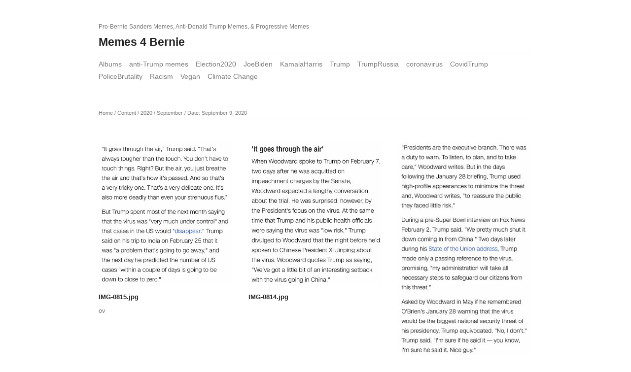

--- FILE ---
content_type: text/html; charset=UTF-8
request_url: http://memes4bernie.com/gallery/content/2020/09/order_by:captured_on/year:2020/month:09/day:09/page/10/
body_size: 3751
content:
<!DOCTYPE html>
<html class="k-source-archive-contents k-lens-archive-contents">
<head>
	<meta charset="utf-8">
	<meta http-equiv="X-UA-Compatible" content="IE=edge,chrome=1">
	<meta name="viewport" content="width=device-width, initial-scale=1, minimum-scale=1, maximum-scale=1">
	
	<meta name="description" content="Memes 4 Bernie" />
	<meta name="author" content="Memes4 Bernie" />
	<meta name="keywords" content="Bernie Sanders, FeelTheBern, Bernie2016" />

	<link rel="stylesheet" type="text/css" href="/gallery/app/site/themes/common/css/reset.css?0.22.24" />
	<link rel="stylesheet" type="text/css" href="/gallery/app/site/themes/common/css/kicons.css?0.22.24" />
	<link rel="stylesheet" type="text/css" href="/gallery/storage/themes/elementary/css/kshare.css" />
	<link id="koken_settings_css_link" rel="stylesheet" type="text/css" href="/gallery/settings.css.lens" />

	<title>September 2020 - Memes 4 Bernie</title>
	<meta property="og:site_name" content="Memes 4 Bernie" />
	<meta property="og:title" content="Content" />
	<meta property="og:description" content="Memes 4 Bernie" />
	<meta property="og:type" content="website" />
	<meta property="og:image" content="http://www.memes4bernie.com/gallery/storage/cache/images/028/570/IMG-0970,medium_large.1599823909.JPG" />
	<meta property="og:image:width" content="800" />
	<meta property="og:image:height" content="451" />
	<meta property="og:url" content="http://memes4bernie.com/gallery/content/2020/09/order_by:captured_on/year:2020/month:09/day:09/" />
	<link rel="prev" href="/content/2020/09/order_by:captured_on/year:2020/month:09/day:09/page/9/" />
	<link rel="next" href="/content/2020/09/order_by:captured_on/year:2020/month:09/day:09/page/11/" />
	<!--[if IE]>
	<script src="/gallery/app/site/themes/common/js/html5shiv.js"></script>
	<![endif]-->
	<meta name="generator" content="Koken 0.22.24" />
	<meta name="theme" content="Elementary 1.7.2" />
	<script src="//ajax.googleapis.com/ajax/libs/jquery/1.12.4/jquery.min.js"></script>
	<script>window.jQuery || document.write('<script src="/gallery/app/site/themes/common/js/jquery.min.js"><\/script>')</script>
	<script src="/gallery/koken.js?0.22.24"></script>
	<script>$K.location = $.extend($K.location, {"here":"\/content\/2020\/09\/order_by:captured_on\/year:2020\/month:09\/day:09\/","parameters":{"page":"10","url":"\/content\/2020\/09\/order_by:captured_on\/year:2020\/month:09\/day:09\/page\/10\/"},"page_class":"k-source-archive-contents k-lens-archive-contents"});</script>
	<link rel="alternate" type="application/atom+xml" title="Memes 4 Bernie: All uploads" href="/gallery/feed/content/recent.rss" />
	<link rel="alternate" type="application/atom+xml" title="Memes 4 Bernie: Essays" href="/gallery/feed/essays/recent.rss" />
	<link rel="alternate" type="application/atom+xml" title="Memes 4 Bernie: Timeline" href="/gallery/feed/timeline/recent.rss" />
</head>
<body class="k-source-archive-contents k-lens-archive-contents">
	<div id="container" class="nav-header">
	<header class="top clearfix">
	<span class="tagline">Pro-Bernie Sanders Memes, Anti-Donald Trump Memes, & Progressive Memes</span>
	<h1><a href="/gallery/" title="Home" data-koken-internal>Memes 4 Bernie</a></h1>
	</header>
	<nav id="main">
	<ul class="k-nav-list k-nav-root "><li><a data-koken-internal title="Albums" href="/gallery/albums/">Albums</a></li><li><a data-koken-internal title="anti-Trump memes" href="/gallery/sets/anti-trump-memes/">anti-Trump memes</a></li><li><a data-koken-internal title="Election2020" href="/gallery/albums/election2020/">Election2020</a></li><li><a data-koken-internal title="JoeBiden" href="/gallery/albums/joebiden/">JoeBiden</a></li><li><a data-koken-internal title="KamalaHarris" href="/gallery/albums/kamalaharris/">KamalaHarris</a></li><li><a data-koken-internal title="Trump" href="/gallery/">Trump</a></li><li><a data-koken-internal title="TrumpRussia" href="/gallery/albums/trumprussia/">TrumpRussia</a></li><li><a data-koken-internal title="coronavirus" href="/gallery/albums/coronavirus/">coronavirus</a></li><li><a data-koken-internal title="CovidTrump" href="/gallery/albums/covidtrump/">CovidTrump</a></li><li><a data-koken-internal title="PoliceBrutality" href="/gallery/albums/policebrutality/">PoliceBrutality</a></li><li><a data-koken-internal title="Racism" href="/gallery/albums/racism/">Racism</a></li><li><a data-koken-internal title="Vegan" href="/gallery/albums/vegan/">Vegan</a></li><li><a data-koken-internal title="Climate Change" href="/gallery/albums/climate-change/">Climate Change</a></li></ul>	</nav>
	<main>
	

<header class="content page">
	<span class="wrap first">
	<span class="k-nav-breadcrumbs"><a title="Home" href="/gallery/" data-koken-internal>Home</a> / <a title="Content" href="/gallery/content/" data-koken-internal>Content</a> / <a title="2020" href="/gallery/content/2020/" data-koken-internal>2020</a> / <a title="September" href="/gallery/content/2020/09/" data-koken-internal>September</a> / <a title="Date: September 9, 2020" href="/gallery/content/2020/09/order_by:captured_on/year:2020/month:09/day:09/" data-koken-internal>Date: September 9, 2020</a></span>
	</span>
</header>
<ol class="thumbs">
	<li class="content">
	<figure>
	<a href="/gallery/content/img-24083/" class="thumb" title="View IMG-0815.jpg" data-koken-internal>
	<noscript>
	<img width="100%" alt="IMG-0815.jpg" data-lazy-fade="400" class="k-lazy-loading" src="http://www.memes4bernie.com/gallery/storage/cache/images/028/416/IMG-0815,large.1599820077.jpg" />
</noscript>
<img data-alt="IMG-0815.jpg" data-lazy-fade="400" class="k-lazy-loading" data-visibility="public" data-respond-to="width" data-presets="tiny,56,60 small,94,100 medium,449,480 medium_large,749,800 large,958,1024 xlarge,1242,1327 huge,1242,1327" data-base="/gallery/storage/cache/images/028/416/IMG-0815," data-extension="1599820077.jpg"/>

	</a>
	<figcaption>
	
	<h4>
	<a href="/gallery/content/img-24083/" title="View IMG-0815.jpg" data-koken-internal>IMG-0815.jpg</a>
	</h4>
	
	
	
	<p>
	ov	</p>
	
	</figcaption>
	</figure>
</li>	<li class="content">
	<figure>
	<a href="/gallery/content/img-24082/" class="thumb" title="View IMG-0814.jpg" data-koken-internal>
	<noscript>
	<img width="100%" alt="IMG-0814.jpg" data-lazy-fade="400" class="k-lazy-loading" src="http://www.memes4bernie.com/gallery/storage/cache/images/028/415/IMG-0814,large.1599820059.jpg" />
</noscript>
<img data-alt="IMG-0814.jpg" data-lazy-fade="400" class="k-lazy-loading" data-visibility="public" data-respond-to="width" data-presets="tiny,56,60 small,94,100 medium,449,480 medium_large,748,800 large,958,1024 xlarge,1215,1299 huge,1215,1299" data-base="/gallery/storage/cache/images/028/415/IMG-0814," data-extension="1599820059.jpg"/>

	</a>
	<figcaption>
	
	<h4>
	<a href="/gallery/content/img-24082/" title="View IMG-0814.jpg" data-koken-internal>IMG-0814.jpg</a>
	</h4>
	
	
	
	
	</figcaption>
	</figure>
</li>	<li class="content">
	<figure>
	<a href="/gallery/content/img-24093/" class="thumb" title="View IMG-0813.jpg" data-koken-internal>
	<noscript>
	<img width="100%" alt="IMG-0813.jpg" data-lazy-fade="400" class="k-lazy-loading" src="http://www.memes4bernie.com/gallery/storage/cache/images/028/426/IMG-0813,large.1599820439.jpg" />
</noscript>
<img data-alt="IMG-0813.jpg" data-lazy-fade="400" class="k-lazy-loading" data-visibility="public" data-respond-to="width" data-presets="tiny,37,60 small,62,100 medium,300,480 medium_large,500,800 large,640,1024 xlarge,1000,1600 huge,1242,1988" data-base="/gallery/storage/cache/images/028/426/IMG-0813," data-extension="1599820439.jpg"/>

	</a>
	<figcaption>
	
	<h4>
	<a href="/gallery/content/img-24093/" title="View IMG-0813.jpg" data-koken-internal>IMG-0813.jpg</a>
	</h4>
	
	
	
	
	</figcaption>
	</figure>
</li>	<li class="content">
	<figure>
	<a href="/gallery/content/img-24081/" class="thumb" title="View IMG-0813.jpg" data-koken-internal>
	<noscript>
	<img width="100%" alt="IMG-0813.jpg" data-lazy-fade="400" class="k-lazy-loading" src="http://www.memes4bernie.com/gallery/storage/cache/images/028/414/IMG-0813,large.1599820043.jpg" />
</noscript>
<img data-alt="IMG-0813.jpg" data-lazy-fade="400" class="k-lazy-loading" data-visibility="public" data-respond-to="width" data-presets="tiny,37,60 small,62,100 medium,300,480 medium_large,500,800 large,640,1024 xlarge,1000,1600 huge,1242,1988" data-base="/gallery/storage/cache/images/028/414/IMG-0813," data-extension="1599820043.jpg"/>

	</a>
	<figcaption>
	
	<h4>
	<a href="/gallery/content/img-24081/" title="View IMG-0813.jpg" data-koken-internal>IMG-0813.jpg</a>
	</h4>
	
	
	
	
	</figcaption>
	</figure>
</li>	<li class="content">
	<figure>
	<a href="/gallery/content/img-24080/" class="thumb" title="View IMG-0812.jpg" data-koken-internal>
	<noscript>
	<img width="100%" alt="IMG-0812.jpg" data-lazy-fade="400" class="k-lazy-loading" src="http://www.memes4bernie.com/gallery/storage/cache/images/028/413/IMG-0812,large.1599820023.jpg" />
</noscript>
<img data-alt="IMG-0812.jpg" data-lazy-fade="400" class="k-lazy-loading" data-visibility="public" data-respond-to="width" data-presets="tiny,38,60 small,63,100 medium,302,480 medium_large,504,800 large,645,1024 xlarge,1007,1600 huge,1234,1960" data-base="/gallery/storage/cache/images/028/413/IMG-0812," data-extension="1599820023.jpg"/>

	</a>
	<figcaption>
	
	<h4>
	<a href="/gallery/content/img-24080/" title="View IMG-0812.jpg" data-koken-internal>IMG-0812.jpg</a>
	</h4>
	
	
	
	
	</figcaption>
	</figure>
</li>	<li class="content">
	<figure>
	<a href="/gallery/content/img-24079/" class="thumb" title="View IMG-0811.jpg" data-koken-internal>
	<noscript>
	<img width="100%" alt="IMG-0811.jpg" data-lazy-fade="400" class="k-lazy-loading" src="http://www.memes4bernie.com/gallery/storage/cache/images/028/412/IMG-0811,large.1599820002.jpg" />
</noscript>
<img data-alt="IMG-0811.jpg" data-lazy-fade="400" class="k-lazy-loading" data-visibility="public" data-respond-to="width" data-presets="tiny,60,57 small,100,96 medium,480,459 medium_large,800,766 large,1024,980 xlarge,1209,1157 huge,1209,1157" data-base="/gallery/storage/cache/images/028/412/IMG-0811," data-extension="1599820002.jpg"/>

	</a>
	<figcaption>
	
	<h4>
	<a href="/gallery/content/img-24079/" title="View IMG-0811.jpg" data-koken-internal>IMG-0811.jpg</a>
	</h4>
	
	
	
	
	</figcaption>
	</figure>
</li>	<li class="content">
	<figure>
	<a href="/gallery/content/img-24078/" class="thumb" title="View IMG-0810.jpg" data-koken-internal>
	<noscript>
	<img width="100%" alt="IMG-0810.jpg" data-lazy-fade="400" class="k-lazy-loading" src="http://www.memes4bernie.com/gallery/storage/cache/images/028/411/IMG-0810,large.1599819989.jpg" />
</noscript>
<img data-alt="IMG-0810.jpg" data-lazy-fade="400" class="k-lazy-loading" data-visibility="public" data-respond-to="width" data-presets="tiny,60,31 small,100,51 medium,480,245 medium_large,800,409 large,1024,524 xlarge,1193,610 huge,1193,610" data-base="/gallery/storage/cache/images/028/411/IMG-0810," data-extension="1599819989.jpg"/>

	</a>
	<figcaption>
	
	<h4>
	<a href="/gallery/content/img-24078/" title="View IMG-0810.jpg" data-koken-internal>IMG-0810.jpg</a>
	</h4>
	
	
	
	
	</figcaption>
	</figure>
</li>	<li class="content">
	<figure>
	<a href="/gallery/content/img-24077/" class="thumb" title="View IMG-0809.jpg" data-koken-internal>
	<noscript>
	<img width="100%" alt="IMG-0809.jpg" data-lazy-fade="400" class="k-lazy-loading" src="http://www.memes4bernie.com/gallery/storage/cache/images/028/410/IMG-0809,large.1599819963.jpg" />
</noscript>
<img data-alt="IMG-0809.jpg" data-lazy-fade="400" class="k-lazy-loading" data-visibility="public" data-respond-to="width" data-presets="tiny,50,60 small,84,100 medium,403,480 medium_large,672,800 large,860,1024 xlarge,1213,1445 huge,1213,1445" data-base="/gallery/storage/cache/images/028/410/IMG-0809," data-extension="1599819963.jpg"/>

	</a>
	<figcaption>
	
	<h4>
	<a href="/gallery/content/img-24077/" title="View IMG-0809.jpg" data-koken-internal>IMG-0809.jpg</a>
	</h4>
	
	
	
	
	</figcaption>
	</figure>
</li>	<li class="content">
	<figure>
	<a href="/gallery/content/img-24076/" class="thumb" title="View IMG-0808.jpg" data-koken-internal>
	<noscript>
	<img width="100%" alt="IMG-0808.jpg" data-lazy-fade="400" class="k-lazy-loading" src="http://www.memes4bernie.com/gallery/storage/cache/images/028/409/IMG-0808,large.1599819944.jpg" />
</noscript>
<img data-alt="IMG-0808.jpg" data-lazy-fade="400" class="k-lazy-loading" data-visibility="public" data-respond-to="width" data-presets="tiny,48,60 small,80,100 medium,382,480 medium_large,637,800 large,816,1024 xlarge,1242,1559 huge,1242,1559" data-base="/gallery/storage/cache/images/028/409/IMG-0808," data-extension="1599819944.jpg"/>

	</a>
	<figcaption>
	
	<h4>
	<a href="/gallery/content/img-24076/" title="View IMG-0808.jpg" data-koken-internal>IMG-0808.jpg</a>
	</h4>
	
	
	
	
	</figcaption>
	</figure>
</li>	<li class="content">
	<figure>
	<a href="/gallery/content/img-24075/" class="thumb" title="View IMG-0807.jpg" data-koken-internal>
	<noscript>
	<img width="100%" alt="IMG-0807.jpg" data-lazy-fade="400" class="k-lazy-loading" src="http://www.memes4bernie.com/gallery/storage/cache/images/028/408/IMG-0807,large.1599819902.jpg" />
</noscript>
<img data-alt="IMG-0807.jpg" data-lazy-fade="400" class="k-lazy-loading" data-visibility="public" data-respond-to="width" data-presets="tiny,52,60 small,86,100 medium,413,480 medium_large,688,800 large,881,1024 xlarge,1241,1442 huge,1241,1442" data-base="/gallery/storage/cache/images/028/408/IMG-0807," data-extension="1599819902.jpg"/>

	</a>
	<figcaption>
	
	<h4>
	<a href="/gallery/content/img-24075/" title="View IMG-0807.jpg" data-koken-internal>IMG-0807.jpg</a>
	</h4>
	
	
	
	
	</figcaption>
	</figure>
</li>	<li class="content">
	<figure>
	<a href="/gallery/content/img-24074/" class="thumb" title="View IMG-0806.jpg" data-koken-internal>
	<noscript>
	<img width="100%" alt="IMG-0806.jpg" data-lazy-fade="400" class="k-lazy-loading" src="http://www.memes4bernie.com/gallery/storage/cache/images/028/407/IMG-0806,large.1599819881.jpg" />
</noscript>
<img data-alt="IMG-0806.jpg" data-lazy-fade="400" class="k-lazy-loading" data-visibility="public" data-respond-to="width" data-presets="tiny,37,60 small,62,100 medium,299,480 medium_large,498,800 large,637,1024 xlarge,996,1600 huge,1242,1996" data-base="/gallery/storage/cache/images/028/407/IMG-0806," data-extension="1599819881.jpg"/>

	</a>
	<figcaption>
	
	<h4>
	<a href="/gallery/content/img-24074/" title="View IMG-0806.jpg" data-koken-internal>IMG-0806.jpg</a>
	</h4>
	
	
	
	
	</figcaption>
	</figure>
</li>	<li class="content">
	<figure>
	<a href="/gallery/content/img-24073/" class="thumb" title="View IMG-0805.jpg" data-koken-internal>
	<noscript>
	<img width="100%" alt="IMG-0805.jpg" data-lazy-fade="400" class="k-lazy-loading" src="http://www.memes4bernie.com/gallery/storage/cache/images/028/406/IMG-0805,large.1599819862.jpg" />
</noscript>
<img data-alt="IMG-0805.jpg" data-lazy-fade="400" class="k-lazy-loading" data-visibility="public" data-respond-to="width" data-presets="tiny,41,60 small,68,100 medium,326,480 medium_large,543,800 large,695,1024 xlarge,1087,1600 huge,1204,1773" data-base="/gallery/storage/cache/images/028/406/IMG-0805," data-extension="1599819862.jpg"/>

	</a>
	<figcaption>
	
	<h4>
	<a href="/gallery/content/img-24073/" title="View IMG-0805.jpg" data-koken-internal>IMG-0805.jpg</a>
	</h4>
	
	
	
	
	</figcaption>
	</figure>
</li>	<li class="content">
	<figure>
	<a href="/gallery/content/img-24092/" class="thumb" title="View IMG-0804.jpg" data-koken-internal>
	<noscript>
	<img width="100%" alt="IMG-0804.jpg" data-lazy-fade="400" class="k-lazy-loading" src="http://www.memes4bernie.com/gallery/storage/cache/images/028/425/IMG-0804,large.1599820425.jpg" />
</noscript>
<img data-alt="IMG-0804.jpg" data-lazy-fade="400" class="k-lazy-loading" data-visibility="public" data-respond-to="width" data-presets="tiny,42,60 small,70,100 medium,338,480 medium_large,563,800 large,720,1024 xlarge,1125,1600 huge,1209,1719" data-base="/gallery/storage/cache/images/028/425/IMG-0804," data-extension="1599820425.jpg"/>

	</a>
	<figcaption>
	
	<h4>
	<a href="/gallery/content/img-24092/" title="View IMG-0804.jpg" data-koken-internal>IMG-0804.jpg</a>
	</h4>
	
	
	
	
	</figcaption>
	</figure>
</li>	<li class="content">
	<figure>
	<a href="/gallery/content/img-24072/" class="thumb" title="View IMG-0804.jpg" data-koken-internal>
	<noscript>
	<img width="100%" alt="IMG-0804.jpg" data-lazy-fade="400" class="k-lazy-loading" src="http://www.memes4bernie.com/gallery/storage/cache/images/028/405/IMG-0804,large.1599819840.jpg" />
</noscript>
<img data-alt="IMG-0804.jpg" data-lazy-fade="400" class="k-lazy-loading" data-visibility="public" data-respond-to="width" data-presets="tiny,42,60 small,70,100 medium,338,480 medium_large,563,800 large,720,1024 xlarge,1125,1600 huge,1209,1719" data-base="/gallery/storage/cache/images/028/405/IMG-0804," data-extension="1599819840.jpg"/>

	</a>
	<figcaption>
	
	<h4>
	<a href="/gallery/content/img-24072/" title="View IMG-0804.jpg" data-koken-internal>IMG-0804.jpg</a>
	</h4>
	
	
	
	
	</figcaption>
	</figure>
</li>	<li class="content">
	<figure>
	<a href="/gallery/content/img-24071/" class="thumb" title="View IMG-0803.jpg" data-koken-internal>
	<noscript>
	<img width="100%" alt="IMG-0803.jpg" data-lazy-fade="400" class="k-lazy-loading" src="http://www.memes4bernie.com/gallery/storage/cache/images/028/404/IMG-0803,large.1599819819.jpg" />
</noscript>
<img data-alt="IMG-0803.jpg" data-lazy-fade="400" class="k-lazy-loading" data-visibility="public" data-respond-to="width" data-presets="tiny,37,60 small,62,100 medium,299,480 medium_large,498,800 large,637,1024 xlarge,995,1600 huge,1242,1997" data-base="/gallery/storage/cache/images/028/404/IMG-0803," data-extension="1599819819.jpg"/>

	</a>
	<figcaption>
	
	<h4>
	<a href="/gallery/content/img-24071/" title="View IMG-0803.jpg" data-koken-internal>IMG-0803.jpg</a>
	</h4>
	
	
	
	
	</figcaption>
	</figure>
</li>	<li class="content">
	<figure>
	<a href="/gallery/content/img-24070/" class="thumb" title="View IMG-0802.jpg" data-koken-internal>
	<noscript>
	<img width="100%" alt="IMG-0802.jpg" data-lazy-fade="400" class="k-lazy-loading" src="http://www.memes4bernie.com/gallery/storage/cache/images/028/403/IMG-0802,large.1599819803.jpg" />
</noscript>
<img data-alt="IMG-0802.jpg" data-lazy-fade="400" class="k-lazy-loading" data-visibility="public" data-respond-to="width" data-presets="tiny,60,58 small,100,96 medium,480,461 medium_large,800,768 large,1024,984 xlarge,1165,1119 huge,1165,1119" data-base="/gallery/storage/cache/images/028/403/IMG-0802," data-extension="1599819803.jpg"/>

	</a>
	<figcaption>
	
	<h4>
	<a href="/gallery/content/img-24070/" title="View IMG-0802.jpg" data-koken-internal>IMG-0802.jpg</a>
	</h4>
	
	
	
	
	</figcaption>
	</figure>
</li>	<li class="content">
	<figure>
	<a href="/gallery/content/img-0801/" class="thumb" title="View IMG-0801.jpg" data-koken-internal>
	<noscript>
	<img width="100%" alt="IMG-0801.jpg" data-lazy-fade="400" class="k-lazy-loading" src="http://www.memes4bernie.com/gallery/storage/cache/images/028/402/IMG-0801,large.1599819801.jpg" />
</noscript>
<img data-alt="IMG-0801.jpg" data-lazy-fade="400" class="k-lazy-loading" data-visibility="public" data-respond-to="width" data-presets="tiny,57,60 small,95,100 medium,457,480 medium_large,761,800 large,974,1024 xlarge,1189,1250 huge,1189,1250" data-base="/gallery/storage/cache/images/028/402/IMG-0801," data-extension="1599819801.jpg"/>

	</a>
	<figcaption>
	
	<h4>
	<a href="/gallery/content/img-0801/" title="View IMG-0801.jpg" data-koken-internal>IMG-0801.jpg</a>
	</h4>
	
	
	
	
	</figcaption>
	</figure>
</li>	<li class="content">
	<figure>
	<a href="/gallery/content/img-24069/" class="thumb" title="View IMG-0800.jpg" data-koken-internal>
	<noscript>
	<img width="100%" alt="IMG-0800.jpg" data-lazy-fade="400" class="k-lazy-loading" src="http://www.memes4bernie.com/gallery/storage/cache/images/028/401/IMG-0800,large.1599819779.jpg" />
</noscript>
<img data-alt="IMG-0800.jpg" data-lazy-fade="400" class="k-lazy-loading" data-visibility="public" data-respond-to="width" data-presets="tiny,60,49 small,100,81 medium,480,390 medium_large,800,649 large,1024,831 xlarge,1132,919 huge,1132,919" data-base="/gallery/storage/cache/images/028/401/IMG-0800," data-extension="1599819779.jpg"/>

	</a>
	<figcaption>
	
	<h4>
	<a href="/gallery/content/img-24069/" title="View IMG-0800.jpg" data-koken-internal>IMG-0800.jpg</a>
	</h4>
	
	
	
	
	</figcaption>
	</figure>
</li>	<li class="content">
	<figure>
	<a href="/gallery/content/img-24068/" class="thumb" title="View IMG-0799.jpg" data-koken-internal>
	<noscript>
	<img width="100%" alt="IMG-0799.jpg" data-lazy-fade="400" class="k-lazy-loading" src="http://www.memes4bernie.com/gallery/storage/cache/images/028/400/IMG-0799,large.1599819755.jpg" />
</noscript>
<img data-alt="IMG-0799.jpg" data-lazy-fade="400" class="k-lazy-loading" data-visibility="public" data-respond-to="width" data-presets="tiny,60,57 small,100,94 medium,480,453 medium_large,800,755 large,1024,967 xlarge,1222,1154 huge,1222,1154" data-base="/gallery/storage/cache/images/028/400/IMG-0799," data-extension="1599819755.jpg"/>

	</a>
	<figcaption>
	
	<h4>
	<a href="/gallery/content/img-24068/" title="View IMG-0799.jpg" data-koken-internal>IMG-0799.jpg</a>
	</h4>
	
	
	
	
	</figcaption>
	</figure>
</li>	<li class="content">
	<figure>
	<a href="/gallery/content/img-24067/" class="thumb" title="View IMG-0798.jpg" data-koken-internal>
	<noscript>
	<img width="100%" alt="IMG-0798.jpg" data-lazy-fade="400" class="k-lazy-loading" src="http://www.memes4bernie.com/gallery/storage/cache/images/028/399/IMG-0798,large.1599819740.jpg" />
</noscript>
<img data-alt="IMG-0798.jpg" data-lazy-fade="400" class="k-lazy-loading" data-visibility="public" data-respond-to="width" data-presets="tiny,60,59 small,100,99 medium,480,474 medium_large,800,791 large,1024,1012 xlarge,1203,1189 huge,1203,1189" data-base="/gallery/storage/cache/images/028/399/IMG-0798," data-extension="1599819740.jpg"/>

	</a>
	<figcaption>
	
	<h4>
	<a href="/gallery/content/img-24067/" title="View IMG-0798.jpg" data-koken-internal>IMG-0798.jpg</a>
	</h4>
	
	
	
	
	</figcaption>
	</figure>
</li>	<li class="content">
	<figure>
	<a href="/gallery/content/img-24066/" class="thumb" title="View IMG-0797.jpg" data-koken-internal>
	<noscript>
	<img width="100%" alt="IMG-0797.jpg" data-lazy-fade="400" class="k-lazy-loading" src="http://www.memes4bernie.com/gallery/storage/cache/images/028/398/IMG-0797,large.1599819724.jpg" />
</noscript>
<img data-alt="IMG-0797.jpg" data-lazy-fade="400" class="k-lazy-loading" data-visibility="public" data-respond-to="width" data-presets="tiny,60,58 small,100,97 medium,480,464 medium_large,800,773 large,1024,990 xlarge,1201,1161 huge,1201,1161" data-base="/gallery/storage/cache/images/028/398/IMG-0797," data-extension="1599819724.jpg"/>

	</a>
	<figcaption>
	
	<h4>
	<a href="/gallery/content/img-24066/" title="View IMG-0797.jpg" data-koken-internal>IMG-0797.jpg</a>
	</h4>
	
	
	
	
	</figcaption>
	</figure>
</li>
</ol>

	<nav class="paginate">
	<span class="count">
	10 of 11	</span>
	<ol>
	
	<li class="prev">
	<a href="/gallery/content/2020/09/order_by:captured_on/year:2020/month:09/day:09/page/9/" title="Previous" data-koken-internal>	&lt;
	</a>
	</li>
	
	<li>
	
	<a href="/gallery/content/2020/09/order_by:captured_on/year:2020/month:09/day:09/" title="1" data-koken-internal>	1</a>	<a href="/gallery/content/2020/09/order_by:captured_on/year:2020/month:09/day:09/page/2/" title="2" data-koken-internal>	2</a>	<a href="/gallery/content/2020/09/order_by:captured_on/year:2020/month:09/day:09/page/3/" title="3" data-koken-internal>	3</a>	<a href="/gallery/content/2020/09/order_by:captured_on/year:2020/month:09/day:09/page/4/" title="4" data-koken-internal>	4</a>	<a href="/gallery/content/2020/09/order_by:captured_on/year:2020/month:09/day:09/page/5/" title="5" data-koken-internal>	5</a>	<a href="/gallery/content/2020/09/order_by:captured_on/year:2020/month:09/day:09/page/6/" title="6" data-koken-internal>	6</a>	<a href="/gallery/content/2020/09/order_by:captured_on/year:2020/month:09/day:09/page/7/" title="7" data-koken-internal>	7</a>	<a href="/gallery/content/2020/09/order_by:captured_on/year:2020/month:09/day:09/page/8/" title="8" data-koken-internal>	8</a>	<a href="/gallery/content/2020/09/order_by:captured_on/year:2020/month:09/day:09/page/9/" title="9" data-koken-internal>	9</a>	<a href="/gallery/content/2020/09/order_by:captured_on/year:2020/month:09/day:09/page/10/" class="k-pagination-current" title="10" data-koken-internal>	10</a>	<a href="/gallery/content/2020/09/order_by:captured_on/year:2020/month:09/day:09/page/11/" title="11" data-koken-internal>	11</a>
	</li>
	
	<li class="next">
	<a href="/gallery/content/2020/09/order_by:captured_on/year:2020/month:09/day:09/page/11/" title="Next" data-koken-internal>	&gt;
	</a>
	</li>
	</ol>
	</nav>

	</main>
	<footer class="bot">
	
	
	<nav>
	<ul class="k-nav-list k-nav-root "><li><a data-koken-internal title="Albums" href="/gallery/albums/">Albums</a></li><li><a data-koken-internal title="anti-Trump memes" href="/gallery/sets/anti-trump-memes/">anti-Trump memes</a></li><li><a data-koken-internal title="Election2020" href="/gallery/albums/election2020/">Election2020</a></li><li><a data-koken-internal title="JoeBiden" href="/gallery/albums/joebiden/">JoeBiden</a></li><li><a data-koken-internal title="KamalaHarris" href="/gallery/albums/kamalaharris/">KamalaHarris</a></li><li><a data-koken-internal title="Trump" href="/gallery/">Trump</a></li><li><a data-koken-internal title="TrumpRussia" href="/gallery/albums/trumprussia/">TrumpRussia</a></li><li><a data-koken-internal title="coronavirus" href="/gallery/albums/coronavirus/">coronavirus</a></li><li><a data-koken-internal title="CovidTrump" href="/gallery/albums/covidtrump/">CovidTrump</a></li><li><a data-koken-internal title="PoliceBrutality" href="/gallery/albums/policebrutality/">PoliceBrutality</a></li><li><a data-koken-internal title="Racism" href="/gallery/albums/racism/">Racism</a></li><li><a data-koken-internal title="Vegan" href="/gallery/albums/vegan/">Vegan</a></li></ul>	</nav>
	©  All Rights Reserved to The Respective Owners of ALL Content - We only claim FAIR USE for Political Free Speech | <a href="http://koken.me" target="_blank" title="Koken - a free website publishing system developed for photographers">Built with Koken</a>
	</footer>
	</div>	<!-- close container -->
	<script src="/gallery/app/site/themes/common/js/share.js?0.22.24"></script>
</body>
</html>


--- FILE ---
content_type: text/javascript;charset=UTF-8
request_url: http://memes4bernie.com/gallery/koken.js?0.22.24
body_size: 28073
content:
!function(){window.requestAnimationFrame=window.requestAnimationFrame||window.webkitRequestAnimationFrame||window.mozRequestAnimationFrame||window.msRequestAnimationFrame||window.oRequestAnimationFrame||function(e){setTimeout(e,16)}}(),void 0===jQuery.migrateMute&&(jQuery.migrateMute=!0),function(e,t,n){function r(n){var r=t.console;a[n]||(a[n]=!0,e.migrateWarnings.push(n),r&&r.warn&&!e.migrateMute&&(r.warn("JQMIGRATE: "+n),e.migrateTrace&&r.trace&&r.trace()))}function i(t,i,a,o){if(Object.defineProperty)try{return Object.defineProperty(t,i,{configurable:!0,enumerable:!0,get:function(){return r(o),a},set:function(e){r(o),a=e}}),n}catch(e){}e._definePropertyBroken=!0,t[i]=a}var a={};e.migrateWarnings=[],!e.migrateMute&&t.console&&t.console.log&&t.console.log("JQMIGRATE: Logging is active"),e.migrateTrace===n&&(e.migrateTrace=!0),e.migrateReset=function(){a={},e.migrateWarnings.length=0},"BackCompat"===document.compatMode&&r("jQuery is not compatible with Quirks Mode");var o=e("<input/>",{size:1}).attr("size")&&e.attrFn,s=e.attr,u=e.attrHooks.value&&e.attrHooks.value.get||function(){return null},c=e.attrHooks.value&&e.attrHooks.value.set||function(){return n},l=/^(?:input|button)$/i,d=/^[238]$/,f=/^(?:autofocus|autoplay|async|checked|controls|defer|disabled|hidden|loop|multiple|open|readonly|required|scoped|selected)$/i,p=/^(?:checked|selected)$/i;i(e,"attrFn",o||{},"jQuery.attrFn is deprecated"),e.attr=function(t,i,a,u){var c=i.toLowerCase(),m=t&&t.nodeType;return u&&(4>s.length&&r("jQuery.fn.attr( props, pass ) is deprecated"),t&&!d.test(m)&&(o?i in o:e.isFunction(e.fn[i])))?e(t)[i](a):("type"===i&&a!==n&&l.test(t.nodeName)&&t.parentNode&&r("Can't change the 'type' of an input or button in IE 6/7/8"),!e.attrHooks[c]&&f.test(c)&&(e.attrHooks[c]={get:function(t,r){var i,a=e.prop(t,r);return a===!0||"boolean"!=typeof a&&(i=t.getAttributeNode(r))&&i.nodeValue!==!1?r.toLowerCase():n},set:function(t,n,r){var i;return n===!1?e.removeAttr(t,r):(i=e.propFix[r]||r,i in t&&(t[i]=!0),t.setAttribute(r,r.toLowerCase())),r}},p.test(c)&&r("jQuery.fn.attr('"+c+"') may use property instead of attribute")),s.call(e,t,i,a))},e.attrHooks.value={get:function(e,t){var n=(e.nodeName||"").toLowerCase();return"button"===n?u.apply(this,arguments):("input"!==n&&"option"!==n&&r("jQuery.fn.attr('value') no longer gets properties"),t in e?e.value:null)},set:function(e,t){var i=(e.nodeName||"").toLowerCase();return"button"===i?c.apply(this,arguments):("input"!==i&&"option"!==i&&r("jQuery.fn.attr('value', val) no longer sets properties"),e.value=t,n)}};var m,h,g=e.fn.init,v=e.parseJSON,w=/^([^<]*)(<[\w\W]+>)([^>]*)$/;e.fn.init=function(t,n,i){var a;return t&&"string"==typeof t&&!e.isPlainObject(n)&&(a=w.exec(e.trim(t)))&&a[0]&&("<"!==t.charAt(0)&&r("$(html) HTML strings must start with '<' character"),a[3]&&r("$(html) HTML text after last tag is ignored"),"#"===a[0].charAt(0)&&(r("HTML string cannot start with a '#' character"),e.error("JQMIGRATE: Invalid selector string (XSS)")),n&&n.context&&(n=n.context),e.parseHTML)?g.call(this,e.parseHTML(a[2],n,!0),n,i):g.apply(this,arguments)},e.fn.init.prototype=e.fn,e.parseJSON=function(e){return e||null===e?v.apply(this,arguments):(r("jQuery.parseJSON requires a valid JSON string"),null)},e.uaMatch=function(e){e=e.toLowerCase();var t=/(chrome)[ \/]([\w.]+)/.exec(e)||/(webkit)[ \/]([\w.]+)/.exec(e)||/(opera)(?:.*version|)[ \/]([\w.]+)/.exec(e)||/(msie) ([\w.]+)/.exec(e)||0>e.indexOf("compatible")&&/(mozilla)(?:.*? rv:([\w.]+)|)/.exec(e)||[];return{browser:t[1]||"",version:t[2]||"0"}},e.browser||(m=e.uaMatch(navigator.userAgent),h={},m.browser&&(h[m.browser]=!0,h.version=m.version),h.chrome?h.webkit=!0:h.webkit&&(h.safari=!0),e.browser=h),i(e,"browser",e.browser,"jQuery.browser is deprecated"),e.sub=function(){function t(e,n){return new t.fn.init(e,n)}e.extend(!0,t,this),t.superclass=this,t.fn=t.prototype=this(),t.fn.constructor=t,t.sub=this.sub,t.fn.init=function(r,i){return i&&i instanceof e&&!(i instanceof t)&&(i=t(i)),e.fn.init.call(this,r,i,n)},t.fn.init.prototype=t.fn;var n=t(document);return r("jQuery.sub() is deprecated"),t},e.ajaxSetup({converters:{"text json":e.parseJSON}});var y=e.fn.data;e.fn.data=function(t){var i,a,o=this[0];return!o||"events"!==t||1!==arguments.length||(i=e.data(o,t),a=e._data(o,t),i!==n&&i!==a||a===n)?y.apply(this,arguments):(r("Use of jQuery.fn.data('events') is deprecated"),a)};var b=/\/(java|ecma)script/i,x=e.fn.andSelf||e.fn.addBack;e.fn.andSelf=function(){return r("jQuery.fn.andSelf() replaced by jQuery.fn.addBack()"),x.apply(this,arguments)},e.clean||(e.clean=function(t,i,a,o){i=i||document,i=!i.nodeType&&i[0]||i,i=i.ownerDocument||i,r("jQuery.clean() is deprecated");var s,u,c,l,d=[];if(e.merge(d,e.buildFragment(t,i).childNodes),a)for(c=function(e){return!e.type||b.test(e.type)?o?o.push(e.parentNode?e.parentNode.removeChild(e):e):a.appendChild(e):n},s=0;null!=(u=d[s]);s++)e.nodeName(u,"script")&&c(u)||(a.appendChild(u),u.getElementsByTagName!==n&&(l=e.grep(e.merge([],u.getElementsByTagName("script")),c),d.splice.apply(d,[s+1,0].concat(l)),s+=l.length));return d});var S=e.event.add,k=e.event.remove,j=e.event.trigger,F=e.fn.toggle,N=e.fn.live,T=e.fn.die,C="ajaxStart|ajaxStop|ajaxSend|ajaxComplete|ajaxError|ajaxSuccess",M=RegExp("\\b(?:"+C+")\\b"),Q=/(?:^|\s)hover(\.\S+|)\b/,A=function(t){return"string"!=typeof t||e.event.special.hover?t:(Q.test(t)&&r("'hover' pseudo-event is deprecated, use 'mouseenter mouseleave'"),t&&t.replace(Q,"mouseenter$1 mouseleave$1"))};e.event.props&&"attrChange"!==e.event.props[0]&&e.event.props.unshift("attrChange","attrName","relatedNode","srcElement"),e.event.dispatch&&i(e.event,"handle",e.event.dispatch,"jQuery.event.handle is undocumented and deprecated"),e.event.add=function(e,t,n,i,a){e!==document&&M.test(t)&&r("AJAX events should be attached to document: "+t),S.call(this,e,A(t||""),n,i,a)},e.event.remove=function(e,t,n,r,i){k.call(this,e,A(t)||"",n,r,i)},e.fn.error=function(){var e=Array.prototype.slice.call(arguments,0);return r("jQuery.fn.error() is deprecated"),e.splice(0,0,"error"),arguments.length?this.bind.apply(this,e):(this.triggerHandler.apply(this,e),this)},e.fn.toggle=function(t,n){if(!e.isFunction(t)||!e.isFunction(n))return F.apply(this,arguments);r("jQuery.fn.toggle(handler, handler...) is deprecated");var i=arguments,a=t.guid||e.guid++,o=0,s=function(n){var r=(e._data(this,"lastToggle"+t.guid)||0)%o;return e._data(this,"lastToggle"+t.guid,r+1),n.preventDefault(),i[r].apply(this,arguments)||!1};for(s.guid=a;i.length>o;)i[o++].guid=a;return this.click(s)},e.fn.live=function(t,n,i){return r("jQuery.fn.live() is deprecated"),N?N.apply(this,arguments):(e(this.context).on(t,this.selector,n,i),this)},e.fn.die=function(t,n){return r("jQuery.fn.die() is deprecated"),T?T.apply(this,arguments):(e(this.context).off(t,this.selector||"**",n),this)},e.event.trigger=function(e,t,n,i){return n||M.test(e)||r("Global events are undocumented and deprecated"),j.call(this,e,t,n||document,i)},e.each(C.split("|"),function(t,n){e.event.special[n]={setup:function(){var t=this;return t!==document&&(e.event.add(document,n+"."+e.guid,function(){e.event.trigger(n,null,t,!0)}),e._data(this,n,e.guid++)),!1},teardown:function(){return this!==document&&e.event.remove(document,n+"."+e._data(this,n)),!1}}})}(jQuery,window),function(){var e={supportsFullScreen:!1,isFullScreen:function(){return!1},requestFullScreen:function(){},cancelFullScreen:function(){},fullScreenEventName:"",prefix:""},t="webkit moz o ms khtml".split(" ");if("undefined"!=typeof document.cancelFullScreen)e.supportsFullScreen=!0;else for(var n=0,r=t.length;n<r;n++)if(e.prefix=t[n],"undefined"!=typeof document[e.prefix+"CancelFullScreen"]){e.supportsFullScreen=!0;break}e.supportsFullScreen&&(e.fullScreenEventName=e.prefix+"fullscreenchange",e.isFullScreen=function(){switch(this.prefix){case"":return document.fullScreen;case"webkit":return document.webkitIsFullScreen;default:return document[this.prefix+"FullScreen"]}},e.requestFullScreen=function(e){return""===this.prefix?e.requestFullScreen():e[this.prefix+"RequestFullScreen"]()},e.cancelFullScreen=function(e){return""===this.prefix?document.cancelFullScreen():document[this.prefix+"CancelFullScreen"]()}),"undefined"!=typeof jQuery&&(jQuery.fn.requestFullScreen=function(){return this.each(function(){e.supportsFullScreen&&(e.isFullScreen()?e.cancelFullScreen(this):e.requestFullScreen(this))})}),window.fullScreenApi=e}(),function(e){"use strict";e.fn.fitVids=function(t){var n={customSelector:null},r=document.createElement("div"),i=document.getElementsByTagName("base")[0]||document.getElementsByTagName("script")[0];return r.className="fit-vids-style",r.innerHTML="&shy;<style>               .fluid-width-video-wrapper {                 width: 100%;                              position: relative;                       padding: 0;                            }                                                                                   .fluid-width-video-wrapper iframe,        .fluid-width-video-wrapper object,        .fluid-width-video-wrapper embed {           position: absolute;                       top: 0;                                   left: 0;                                  width: 100%;                              height: 100%;                          }                                       </style>",e(".fit-vids-style").length<=0&&i.parentNode.insertBefore(r,i),t&&e.extend(n,t),this.each(function(){var t=["iframe[src*='player.vimeo.com']","iframe[src*='www.youtube.com']","iframe[src*='www.youtube-nocookie.com']","iframe[src*='www.kickstarter.com']","iframe[src*='soundcloud.com']","object","embed"];n.customSelector&&t.push(n.customSelector);var r=e(this).find(t.join(","));r.each(function(){var t=e(this);if(!("embed"===this.tagName.toLowerCase()&&t.parent("object").length||t.parent(".fluid-width-video-wrapper").length)){var n="object"===this.tagName.toLowerCase()||t.attr("height")&&!isNaN(parseInt(t.attr("height"),10))?parseInt(t.attr("height"),10):t.height(),r=t.attr("width"),i=isNaN(parseInt(r,10))?t.width():parseInt(r,10),a=n/i;if(!t.attr("id")){var o="fitvid"+Math.floor(999999*Math.random());t.attr("id",o)}t.wrap('<div class="fluid-width-video-wrapper"></div>').parent(".fluid-width-video-wrapper").css("padding-top",100*a+"%"),r&&t.parent(".fluid-width-video-wrapper").wrap('<div class="k-video max-width-video-wrapper"></div>').parent(".max-width-video-wrapper").css("max-width",r+"px"),t.removeAttr("height").removeAttr("width")}}),e(window).trigger("resize")})}}(jQuery),function(e){function t(e,t){for(var n=e.length;n--;)if(e[n]===t)return n;return-1}function n(e,t){if(e.length!=t.length)return!1;for(var n=0;n<e.length;n++)if(e[n]!==t[n])return!1;return!0}function r(e){for(y in x)x[y]=e[T[y]]}function i(e,n){var i,a,o,u,c;if(i=e.keyCode,t(N,i)==-1&&N.push(i),93!=i&&224!=i||(i=91),i in x){x[i]=!0;for(o in k)k[o]==i&&(s[o]=!0)}else if(r(e),s.filter.call(this,e)&&i in b)for(u=0;u<b[i].length;u++)if(a=b[i][u],a.scope==n||"all"==a.scope){c=a.mods.length>0;for(o in x)(!x[o]&&t(a.mods,+o)>-1||x[o]&&t(a.mods,+o)==-1)&&(c=!1);(0==a.mods.length&&!x[16]&&!x[18]&&!x[17]&&!x[91]||c)&&a.method(e,a)===!1&&(e.preventDefault?e.preventDefault():e.returnValue=!1,e.stopPropagation&&e.stopPropagation(),e.cancelBubble&&(e.cancelBubble=!0))}}function a(e){var n,r=e.keyCode,i=t(N,r);if(i>=0&&N.splice(i,1),93!=r&&224!=r||(r=91),r in x){x[r]=!1;for(n in k)k[n]==r&&(s[n]=!1)}}function o(){for(y in x)x[y]=!1;for(y in k)s[y]=!1}function s(e,t,n){var r,i,a;for(r=h(e),void 0===n&&(n=t,t="all"),a=0;a<r.length;a++)i=[],e=r[a].split("+"),e.length>1&&(i=g(e),e=[e[e.length-1]]),e=e[0],e=F(e),e in b||(b[e]=[]),b[e].push({shortcut:r[a],scope:t,method:n,key:r[a],mods:i})}function u(e,t){var r,i,a=e.split("+"),o=[];if(a.length>1&&(o=g(a),e=a[a.length-1]),e=F(e),void 0===t&&(t=p()),b[e])for(r in b[e])i=b[e][r],i.scope===t&&n(i.mods,o)&&(b[e][r]={})}function c(e){return"string"==typeof e&&(e=F(e)),t(N,e)!=-1}function l(){return N.slice(0)}function d(e){var t=(e.target||e.srcElement).tagName;return"INPUT"!=t&&"SELECT"!=t&&"TEXTAREA"!=t}function f(e){S=e||"all"}function p(){return S||"all"}function m(e){var t,n,r;for(t in b)for(n=b[t],r=0;r<n.length;)n[r].scope===e?n.splice(r,1):r++}function h(e){var t;return e=e.replace(/\s/g,""),t=e.split(","),""==t[t.length-1]&&(t[t.length-2]+=","),t}function g(e){var t=e.slice(0,e.length-1);for(mi=0;mi<t.length;mi++)t[mi]=k[t[mi]];return t}function v(e,t,n){e.addEventListener?e.addEventListener(t,n,!1):e.attachEvent&&e.attachEvent("on"+t,function(){n(window.event)})}function w(){var t=e.key;return e.key=C,t}var y,b={},x={16:!1,18:!1,17:!1,91:!1},S="all",k={"⇧":16,shift:16,"⌥":18,alt:18,option:18,"⌃":17,ctrl:17,control:17,"⌘":91,command:91},j={backspace:8,tab:9,clear:12,enter:13,return:13,esc:27,escape:27,space:32,left:37,up:38,right:39,down:40,del:46,delete:46,home:36,end:35,pageup:33,pagedown:34,",":188,".":190,"/":191,"`":192,"-":189,"=":187,";":186,"'":222,"[":219,"]":221,"\\":220},F=function(e){return j[e]||e.toUpperCase().charCodeAt(0)},N=[];for(y=1;y<20;y++)j["f"+y]=111+y;var T={16:"shiftKey",18:"altKey",17:"ctrlKey",91:"metaKey"};for(y in k)s[y]=!1;v(document,"keydown",function(e){i(e,S)}),v(document,"keyup",a),v(window,"focus",o);var C=e.key;e.key=s,e.key.setScope=f,e.key.getScope=p,e.key.deleteScope=m,e.key.filter=d,e.key.isPressed=c,e.key.getPressedKeyCodes=l,e.key.noConflict=w,e.key.unbind=u,"undefined"!=typeof module&&(module.exports=key)}(this),function(e){function t(e){return e}function n(e){return decodeURIComponent(e.replace(i," "))}function r(e){0===e.indexOf('"')&&(e=e.slice(1,-1).replace(/\\"/g,'"').replace(/\\\\/g,"\\"));try{return a.json?JSON.parse(e):e}catch(e){}}var i=/\+/g,a=e.cookie=function(i,o,s){if(void 0!==o){if(s=e.extend({},a.defaults,s),"number"==typeof s.expires){var u=s.expires,c=s.expires=new Date;c.setDate(c.getDate()+u)}return o=a.json?JSON.stringify(o):String(o),document.cookie=[a.raw?i:encodeURIComponent(i),"=",a.raw?o:encodeURIComponent(o),s.expires?"; expires="+s.expires.toUTCString():"",s.path?"; path="+s.path:"",s.domain?"; domain="+s.domain:"",s.secure?"; secure":""].join("")}for(var l=a.raw?t:n,d=document.cookie.split("; "),f=i?void 0:{},p=0,m=d.length;p<m;p++){var h=d[p].split("="),g=l(h.shift()),v=l(h.join("="));if(i&&i===g){f=r(v);break}i||(f[g]=r(v))}return f};a.defaults={},e.removeCookie=function(t,n){return void 0!==e.cookie(t)&&(e.cookie(t,"",e.extend(n,{expires:-1})),!0)}}(jQuery),function(e){"function"==typeof define&&define.amd?define(["jquery"],e):e("object"==typeof module&&"object"==typeof module.exports?require("jquery"):jQuery)}(function(e){function t(){var t=a.settings;if(t.autoDispose&&!e.contains(document.documentElement,this))return e(this).timeago("dispose"),this;var o=n(this);return isNaN(o.datetime)||(0==t.cutoff||Math.abs(i(o.datetime))<t.cutoff)&&e(this).text(r(o.datetime)),this}function n(t){if(t=e(t),!t.data("timeago")){t.data("timeago",{datetime:a.datetime(t)});var n=e.trim(t.text());a.settings.localeTitle?t.attr("title",t.data("timeago").datetime.toLocaleString()):!(n.length>0)||a.isTime(t)&&t.attr("title")||t.attr("title",n)}return t.data("timeago")}function r(e){return a.inWords(i(e))}function i(e){return(new Date).getTime()-e.getTime()}e.timeago=function(t){return r(t instanceof Date?t:"string"==typeof t?e.timeago.parse(t):"number"==typeof t?new Date(t):e.timeago.datetime(t))};var a=e.timeago;e.extend(e.timeago,{settings:{refreshMillis:6e4,allowPast:!0,allowFuture:!1,localeTitle:!1,cutoff:0,autoDispose:!0,strings:{prefixAgo:null,prefixFromNow:null,suffixAgo:"ago",suffixFromNow:"from now",inPast:"any moment now",seconds:"less than a minute",minute:"about a minute",minutes:"%d minutes",hour:"about an hour",hours:"about %d hours",day:"a day",days:"%d days",month:"about a month",months:"%d months",year:"about a year",years:"%d years",wordSeparator:" ",numbers:[]}},inWords:function(t){function n(n,i){var a=e.isFunction(n)?n(i,t):n,o=r.numbers&&r.numbers[i]||i;return a.replace(/%d/i,o)}if(!this.settings.allowPast&&!this.settings.allowFuture)throw"timeago allowPast and allowFuture settings can not both be set to false.";var r=this.settings.strings,i=r.prefixAgo,a=r.suffixAgo;if(this.settings.allowFuture&&t<0&&(i=r.prefixFromNow,a=r.suffixFromNow),!this.settings.allowPast&&t>=0)return this.settings.strings.inPast;var o=Math.abs(t)/1e3,s=o/60,u=s/60,c=u/24,l=c/365,d=o<45&&n(r.seconds,Math.round(o))||o<90&&n(r.minute,1)||s<45&&n(r.minutes,Math.round(s))||s<90&&n(r.hour,1)||u<24&&n(r.hours,Math.round(u))||u<42&&n(r.day,1)||c<30&&n(r.days,Math.round(c))||c<45&&n(r.month,1)||c<365&&n(r.months,Math.round(c/30))||l<1.5&&n(r.year,1)||n(r.years,Math.round(l)),f=r.wordSeparator||"";return void 0===r.wordSeparator&&(f=" "),e.trim([i,d,a].join(f))},parse:function(t){var n=e.trim(t);return n=n.replace(/\.\d+/,""),n=n.replace(/-/,"/").replace(/-/,"/"),n=n.replace(/T/," ").replace(/Z/," UTC"),n=n.replace(/([\+\-]\d\d)\:?(\d\d)/," $1$2"),n=n.replace(/([\+\-]\d\d)$/," $100"),new Date(n)},datetime:function(t){var n=a.isTime(t)?e(t).attr("datetime"):e(t).attr("title");return a.parse(n)},isTime:function(t){return"time"===e(t).get(0).tagName.toLowerCase()}});var o={init:function(){var n=e.proxy(t,this);n();var r=a.settings;r.refreshMillis>0&&(this._timeagoInterval=setInterval(n,r.refreshMillis))},update:function(n){var r=n instanceof Date?n:a.parse(n);e(this).data("timeago",{datetime:r}),a.settings.localeTitle&&e(this).attr("title",r.toLocaleString()),t.apply(this)},updateFromDOM:function(){e(this).data("timeago",{datetime:a.parse(a.isTime(this)?e(this).attr("datetime"):e(this).attr("title"))}),t.apply(this)},dispose:function(){this._timeagoInterval&&(window.clearInterval(this._timeagoInterval),this._timeagoInterval=null)}};e.fn.timeago=function(e,t){var n=e?o[e]:o.init;if(!n)throw new Error("Unknown function name '"+e+"' for timeago");return this.each(function(){n.call(this,t)}),this},document.createElement("abbr"),document.createElement("time")});!function(){window.$K={scrollContainer:!1,toggleFullScreen:function(t){var t=t||$(document.documentElement);t.requestFullScreen()},tgif:"[data-uri]",lightbox:{entryUrl:!1,overflow:"auto",entryTitle:!1,solo:!1,complete:function(t,e){document.title=e,location.href!==t&&window.history.replaceState(null,"",t)},cacheEntry:function(t,e){location.href.match(/lightbox\/$/)||(this.entryUrl=location.href,this.entryTitle=document.title,document.title=e,window.history.replaceState({lightboxEntry:!0},document.title),window.history.pushState(null,"",t))},load:function(t){$("body").addClass("k-lightbox-loading");var e={width:"100%",height:"100%",position:"fixed",zIndex:1e4,left:0,top:0,opacity:0};$("<iframe />").css(e).attr({src:t,id:"k-lightbox-iframe"}).on("load",function(){var t=this;requestAnimationFrame(function(){t.contentWindow.focus()})}).appendTo("body"),this.overflow=$("body").css("overflow"),$("body").css("overflow","hidden")},show:function(){$("body").removeClass("k-lightbox-loading"),$(".k-link-lightbox-loading").removeClass("k-link-lightbox-loading"),$(document).trigger("koken:lightbox:loaded"),$("#k-lightbox-iframe").animate({opacity:1},400,function(){$(".k-link-lightbox-loading").removeClass("k-link-lightbox-loading")})},exit:function(t){var e=$("#k-lightbox-iframe");e.length&&(t=t||!1,t||(this.entryUrl&&history.pushState(null,"",this.entryUrl),this.entryTitle&&(document.title=this.entryTitle)),$("body").css("overflow",this.overflow),$("#k-lightbox-iframe").animate({opacity:0},{duration:400,complete:function(){$(this).remove()}}))}},loadUrl:function(t){if($K.lightbox.entryUrl&&$K.lightbox.entryUrl===t)$K.lightbox.exit();else{var e=t.replace(RegExp("https?://"+location.host),""),i=$('a[href="'+e+'"]');window.Turbolinks&&window.Turbolinks.supported?Turbolinks.visit(e):!$K.location.draft&&$.pjax&&i.length?i.first().trigger("click"):location.href=t}},pulse:{plugins:{},groups:{},refs:{},overrides:{},teardown:function(){$.each(this.refs,function(t,e){e.kill()}),this.refs={}},register:function(t){this.refs[t.id]&&(this.refs[t.id].kill(),delete this.refs[t.id]);var e="#"+t.id,i=$(e).data("pulse-group");$(e).children(":not(div.cover)").remove(),this.groups[i]||(this.groups[i]=t.options);var n=this.groups[i],a=["width","height","dataUrl","data","next","previous","toggle","play","pause","fullscreen","restart"];return void 0===n.link_to&&a.push("link_to"),this.overrides[t.id]||(this.overrides[t.id]={}),$.each(a,$.proxy(function(e,i){t.options[i]&&(this.overrides[t.id][i]=t.options[i])},this)),this.refs[t.id]=Pulse(e,$.extend(n,this.overrides[t.id])),$.each(this.plugins,$.proxy(function(e,i){n[e+"_enabled"]&&this.refs[t.id][e](n)},this)),this.refs[t.id]}},navigation:{sets:[],init:!1,toggleChilds:function(t,e){var i=e&&"none"===e||$(t).hasClass("k-nav-open"),n=t.siblings("ul");n.length&&(i?$(t).removeClass("k-nav-open"):$(t).addClass("k-nav-open"),n.css("display",i?"none":"block"))},nest:function(){var t=$("a.k-nav-set");this.sets.length!==t.length&&(this.sets=t,$.each(this.sets,$.proxy(function(t,e){null===e.onclick&&(e.onclick=$.proxy(function(t){$(".k-nav-current").removeClass("k-nav-current"),this.toggleChilds($(e)),t.preventDefault()},this))},this)),this.setCurrent())},setCurrent:function(t){var e=RegExp("(https?://"+location.host+")?"+$K.location.root_folder+"(/(index|preview).php\\?)?"),t=t||location.href,i=t.replace(e,"").replace(/&rand=.*$/,"").replace(/&preview=.*/,"")||"/";$.each(this.sets,$.proxy(function(t,e){this.toggleChilds($(e),"none")},this)),$(".k-nav-current").removeClass("k-nav-current"),$.each($(".k-nav-root"),function(t,n){var a=!1,o={len:0,el:!1};$.each($(n).find("a:not(.k-nav-set)"),function(t,n){n=$(n);var r=n.attr("href").replace(e,"").replace(/&preview=.*/,"");if(i===r){for(n.addClass("k-nav-current");;){if(n=n.parent(),n.hasClass("k-nav-root"))break;"ul"===n.get(0).nodeName.toLowerCase()&&n.show()}return a=!0,!1}var s=RegExp("^"+r+"(.*)?$");r.length>1&&s.test(i)&&r.length>o.len&&(o.el=n,o.len=r.length)}),!a&&o.el&&o.el.addClass("k-nav-current")}),$('a[href="'+i+'"]').addClass("k-nav-current")}},keyboard:{bind:function(){$("[data-bind-to-key]").each(function(){var t=$(this),e=t.attr("data-bind-to-key");e.indexOf("→")!==-1&&(e=e.replace("→","right")),e.indexOf("←")!==-1&&(e=e.replace("←","left")),key.unbind(e),key(e,function(e,i){var n=t.attr("href");if(!n||"#"===n)return void t.trigger("click");if(location.pathname!==n&&location.href!==n){var a=$._data(t.get(0),"events")&&$._data(t.get(0),"events").click;if(!a){var o=$._data(document,"events");o&&o.click&&$.each(o.click,function(e,i){if($.inArray(t.get(0),$(i.selector))!==-1)return a=!0,!1})}a&&void 0===t.attr("data-koken-internal")?t.trigger("click"):$K.loadUrl(n)}})})},scroll:{selector:!1,offset:0,index:0,move:function(t){var e=$(this.selector).filter(":visible"),i=!1,n=!1,a="function"==typeof this.offset?this.offset.call(this):this.offset,o=$(document).scrollTop(),r=$(window).height();return $.each(e,function(e,s){var l=$(s).offset().top;t?l+$(s).height()>o+r&&l>o-a?i=i?Math.min(i,l):l:!n&&l>o&&(n=l):l<o&&l>o-r?i=i?Math.min(i,l):l:l<o&&(n=l)}),!i&&n&&(i=n),t||i!==!1||(i=0),i!==!1&&$("html,body").animate({scrollTop:i+a}),!1},init:function(t,e){this.offset=e||0,this.selector=t,$(window).off(".kScroll").on("keydown.kScroll",function(t){$.inArray(t.which,[37,39])!==-1&&t.shiftKey&&($K.keyboard.scroll.move(39===t.which),t.stopPropagation())}),$(document).on("click","[data-koken-keyboard-scroll-previous]",function(){return $K.keyboard.scroll.move(!1),!1}),$(document).on("click","[data-koken-keyboard-scroll-next]",function(){return $K.keyboard.scroll.move(!0),!1})}}},lazy:{queue:[],working:[],fails:{},max:4,out:function(t){$K.lazy.working.splice($.inArray(t,$K.lazy.working),1),$K.lazy.worker()},fail:function(t){$K.lazy.fails[t]?$K.lazy.fails[t]++:$K.lazy.fails[t]=1,$K.lazy.fails[t]<3&&$K.lazy.queue.push(t),$K.lazy.out(t)},worker:function(){if($K.lazy.queue.length&&$K.lazy.working.length<$K.lazy.max){var t=$K.lazy.queue.shift(),e=$('img.k-lazy-loading[data-src="'+t+'"]').add('.k-lazy-loading-background[data-src="'+t+'"]'),i=new Image;if($K.lazy.fails[t]&&$K.lazy.fails[t]>2)return;$K.lazy.working.push(t),i.onerror=function(){$K.lazy.fail(t)},i.onload=function(){var i=e.filter("img"),n=e.filter(".k-lazy-loading-background");i.removeClass("k-lazy-loading"),n.removeClass("k-lazy-loading-background");var a=i.first().data("lazy-fade");a?i.css("opacity",.001):a=1;var o=n.first().data("lazy-fade");o&&n.each(function(){$(this).find("i.k-bg-fader").remove();var t=$(this).html();$(this).empty().css("position","relative"),$("<i/>").addClass("k-bg-fader").css({width:"100%",height:"100%",float:"left",backgroundPosition:$(this).css("background-position"),opacity:0,backgroundRepeat:"no-repeat",backgroundSize:"cover",zIndex:1}).appendTo($(this)),$("<span>").css({position:"absolute",top:0,left:0,width:"100%",height:"100%",zIndex:2}).html(t).appendTo($(this))}),setTimeout(function(){$K.lazy.out(t),i.attr("src",t),i.attr("data-src",null),i.each(function(){$(this).trigger("k-image-fading",$(this)),$(this).animate({opacity:1},a,function(){$(this).addClass("k-lazy-loaded"),$(this).trigger("k-image-loaded",$(this))})}),n.each(function(){$(this).addClass("k-lazy-background-loaded"),o?$(this).find("i.k-bg-fader").css("backgroundImage","url("+t+")").animate({opacity:1},o,function(){$(this).trigger("k-background-loaded")}):($(this).css("backgroundImage","url("+t+")"),$(this).trigger("k-background-loaded"))})},0)},i.src=t,$K.lazy.worker()}},load:function(){var t=1.3*$(window).height()+$(window).scrollTop(),e=2*$(window).width()+$(window).scrollLeft(),i=$("img.k-lazy-loading").add(".k-lazy-loading-background").filter(function(){return!$(this).attr("data-lazy-hold")&&$(this).attr("data-src")&&$(this).is(":visible")}).sort(function(t,e){var i=$(t).offset(),n=$(e).offset();return i.top===n.top?i.left>n.left?1:-1:i.top>n.top?1:-1});$K.lazy.queue=[],$.each(i,function(i,n){n=$(n);var a=n.offset();if(a.top<=t&&a.top+n.height()>=$(window).scrollTop()&&a.left<=e&&a.left+n.width()>=$(window).scrollLeft()){var o=n.attr("data-src");$.inArray(o,$K.lazy.queue)===-1&&$K.lazy.queue.push(o)}}),$K.lazy.worker()},initTimeout:null,init:function(){var t=$("img.k-lazy-loading"),e=$(".k-lazy-loading-background");t.length&&$.each(t,function(t,e){$(e).attr("src")!==$K.tgif&&$(e).attr("src",$K.tgif)}),(t.length||e.length)&&(clearTimeout(this.initTimeout),this.initTimeout=setTimeout(function(){$K.lazy.load()},250))}},isRetinaCache:null,isRetina:function(){return null!==this.isRetinaCache?this.isRetinaCache:(this.isRetinaCache=$K.retinaEnabled&&("devicePixelRatio"in window&&devicePixelRatio>1||"matchMedia"in window&&matchMedia("(min-resolution:144dpi)").matches),this.isRetinaCache)},retinafyUrl:function(t){return t=t.replace(".2x.","."),this.isRetina()&&(t=t.replace(/(\.\d{9,10})?\.[a-zA-Z]{3,4}$/,function(t){return".2x"+t})),t},layout:{mosaic:function(t){t=t||"ul.k-mosaic";var e=$(t);if(e.length){var i=function(){e.each(function(t,e){var i=e.className.match(/k-mosaic-(\d+)/)[1],n=$(e),a=n.children(),o=a.filter(":not(.k-mosaic-uneven)"),r=(o.length,a.length),s=r%i,l=n.width(),c=l/i,d=parseInt(a.first().css("margin-right"),10);if(a.css({width:Math.floor(c-(i-1)/i*d),height:c}),0!==s){var h=$($.makeArray(a).reverse().slice(0,s));d=Math.ceil((h.length-1)/h.length*d),h.addClass("k-mosaic-uneven").css({width:Math.min(l,Math.floor(l*(100/s)/100-d))})}var u=0,f=1;$.each(n.children(),function(t,e){u+=$(e).outerWidth(!0),f==i||r===t+1?(u<l&&$(e).width($(e).width()+(l-u)),u=0,f=1):f++})}),$K.responsiveBackgrounds(),$K.lazy.init()};$(window).on("k-resize",i),i()}}},loadImages:function(){var t=$("img[data-src]"),e=this;t.length&&$.each(t,function(t,i){var n=$(i),a=e.retinafyUrl(n.attr("data-src"));n.hasClass("k-lazy-loading")?n.attr("data-src",a):n.attr("src",a)})},resizeVideos:function(){$(".mejs-container video").each(function(){$v=$(this);var t=$v.data("aspect"),e=Math.min($v.parents(".mejs-container").parent().width(),$v.data("width")),i=e/t,n=this.player;if(n&&(n.setPlayerSize(e,i),n.setControlsSize()),"native"===this.pluginType){var a={width:e,height:i};$v.attr(a).css(a)}else n&&(n.options.videoWidth=e,n.options.videoHeight=i/t,n.media.setVideoSize&&n.media.setVideoSize(e,i))})},responsiveBackgrounds:function(){var t=$("[data-bg-presets]"),e=this;$.each(t,function(){var t,i=$(this),n=i.width(),a=i.height(),o=n/a,r=!1,s=/([a-z_\.]+)\,([0-9]+)\,([0-9]+)/g,l=i.data("bg-presets"),c=i.data("position")||"focal",d=i.css("background-image"),h=i.data("aspect"),u={backgroundRepeat:"no-repeat",backgroundSize:"cover"};if(0!==n&&0!==a){if("focal"===c){var f=i.data("focal-point").split(","),g=50,p=49;o>=h?p=f[1]:g=f[0],u.backgroundPosition=g+"% "+p+"%"}else u.backgroundPosition=c;for(;(t=s.exec(l))&&(r=e.retinafyUrl(i.data("base")+t[1]+"."+i.data("extension")),!(t[2]>=n&&t[3]>=a)););i.hasClass("k-lazy-loading-background")?i.attr("data-src",r):(r="url("+r+")",r&&r!==d&&(u.backgroundImage=r)),i.css(u)}})},responsiveImages:function(t,e){var i,n,a,o,r,s,l=t||$("img[data-presets]"),c=l.selector,d=(l.length,this),h=$.browser.msie||/Trident\/7\./.test(navigator.userAgent);$.each(l,function(t,e){e=$(e),"object"==typeof e.data("originalDom")&&(e=e.replaceWith(e.data("originalDom")),e.css("opacity",1))}),window.setTimeout(function(){var t=[],l=[],u=[],f=$(c),g=c.indexOf("data-responsive-hold")!==-1;f=f.filter(function(){if(!(!g&&$(this).attr("data-responsive-hold")||$(this).parents("script").length||$(this).parents(".k-control-structure").length&&"none"===$(this).parents(".k-control-structure").first().css("display"))){var e=$(this).css(["display","visibility","width","height","paddingLeft","paddingRight","paddingTop","paddingBottom","maxHeight"]);if("none"!==e.display&&"hidden"!==e.visibility){t.push(e);for(var i=0,n=$(this);0===i;){n=n.parent();var a=n.css("display");if("none"===a)return!1;"inline"==a||n.attr("data-koken-ignore-responsive")||(i=n.width())}return u.push(i),l.push({el:n,w:n.width(),h:n.height(),css:n.css(["boxSizing"])}),!0}return!1}}),g&&f.attr("data-responsive-hold",null),$.each(f,function(e,c){c=$(c),$(document).trigger("k-img-resize-start",c),"object"==typeof c.data("originalDom")&&(c=c.replaceWith(c.data("originalDom")));var f=c.data("presets"),g=c.attr("src")||"",p=t.shift(),k=h||p.width.indexOf("%")!==-1?0:parseInt(p.width,10)||0,m=h||p.height.indexOf("%")!==-1?0:parseInt(p.height,10)||0,v=(parseInt(p.paddingLeft,10)||0)+(parseInt(p.paddingRight,10)||0),y=(parseInt(p.paddingTop,10)||0)+(parseInt(p.paddingBottom,10)||0),w=0,b=c,x=!0;if(k-=v,m-=y,k<10&&(k=0),m<10&&(m=0),leafObj=l.shift(),leafObj.el.length){b=leafObj.el,w=u.shift(),s=leafObj.css.boxSizing;var K=Math.max(m,leafObj.h),z=p.maxHeight,C=parseInt(z,10);z.indexOf("%")!==-1&&(C=K*(C/100)),c.data("originalDom")||(k>0&&k!==w?(c.data("originalDom",c.clone().attr({"data-lazy-hold":null})),w=Math.min(w,k)):c.data("originalDom","noreplace")),r=c.data("respond-to")||"width",isNaN(C)||(K=C,"width"===r&&(r=!1));var T,A=w/K,D=/([a-z_\.]+)\,([0-9]+)\,([0-9]+)/g,j=c.data("retain-aspect")||!1,_="1:1"===j;if(i=c.data("base"),n=c.data("extension"),c.attr("data-alt")&&(c.attr("alt",c.data("alt")),c.attr("data-alt",null)),j&&!_){var M=j.split(":");A=M[0]/M[1],K=Math.round(w/A),c.attr({width:w,height:K});var I=g.match(/\,(\d+)\./);if(I){var S=Math.abs(w-I[1])/I[1];if(I[1]>=w||S<.2)return}var U=Math.max(w,K),R={tiny:60,small:100,medium:480,medium_large:800,large:1024,xlarge:1600,huge:2048},O="",Y=!1;$.each(R,function(t,e){if(U<=e){var i=e-U;return(!Y||U-Y>i)&&(O=t),!1}O=t,Y=e}),O=$K.imageDefaults[O],g=i+w+"."+K+"."+O.quality+"."+Math.round(100*O.sharpening)+".crop."+n}else{for(var P=!1,E=!1,q=0,B=0;T=D.exec(f);)if(a=_||T[1].indexOf(".crop")!==-1,o=T[2]/T[3],P!==T[2]||E!==T[3]){if(g=i+(T[1].replace(/\.crop$/,"")+(a?".crop":""))+"."+n,P=E=!1,a){if("width"===r){if(T[2]>=w){B=w,q=w;break}}else if("height"===r||C){if(T[3]>=K){B=K,q=K;break}}else if(T[2]>=w&&T[3]>=K){B=Math.min(w,K),q=B;break}}else if("width"===r){if(T[2]>=w){B=w,q=w/o;break}}else if("height"===r){if(T[3]>=K){q=K,B=K*o;break}}else{if(o>=A&&T[2]>=w){B=w,q=w/o;break}if(o<A&&T[3]>=K){q=K,B=K*o;break}}P=T[2],E=T[3]}var U;U=T?Math.max(T[2],T[3]):Math.max(P,E),P&&("height"===r&&E<K&&(P=K*o,E=P/o),B=P,q=E),B>w&&"width"===r&&(B=w,q=w/o),x=!c.attr("data-longest-side")||c.attr("data-longest-side")<U;var F={"data-longest-side":U},L=function(t){return Math.round(Math.round(10*t)/10)};if(c.attr("width")!=B&&(F.width=L(B)),c.attr("height")!=q&&(F.height=L(q)),!F.width&&!F.height)return;c.attr(F)}g=d.retinafyUrl(g),g!==c.attr("src")&&x&&(c.hasClass("k-lazy-loading")||c.hasClass("k-lazy-loaded")?(c.removeClass("k-lazy-loaded"),c.addClass("k-lazy-loading"),c.attr("data-src",g),c.attr("src",$K.tgif),$(document).trigger("k-image-loading",c)):c.attr("src",g)),$(document).trigger("k-img-resize",c)}}),setTimeout(function(){$K.lazy.init(),$(window).trigger("k-resize"),e&&e.call(d)},1)},1)},infinity:{$target:[],isLoading:!1,bttn:!1,_paused:!1,pause:function(){this._paused=!0},resume:function(){this._paused=!1,this.init(),this.check()},next:function(){if(!$K.infinity._paused&&$K.infinity.$target.length&&$K.location.parameters.page<this.totalPages){$(window).trigger("k-infinite-loading"),$K.location.parameters.page++,this.isLoading=!0;var t=this,e=location.href.match(/&preview=.*/)||"";$.ajax({url:$K.location.root+$K.location.here.replace(/\/$/,"")+"/page/"+$K.location.parameters.page+"/"+e,success:function(e){$.each($(e).find(".k-infinite-load"),function(e,i){$(t.$target[e]).before($(i).children())}),t.isLoading=!1,$(window).trigger("k-infinite-loaded",e),$K.ready(),t.check()}}),$K.location.parameters.page===this.totalPages&&this.bttn&&this.bttn.addClass("k-disabled")}},check:function(){if(!$K.infinity._paused&&this.$target.length&&!this.isLoading){var t=this.$target.first().siblings(":visible").last();t=t.children(":visible").length?t.children(":visible").last():t,t.length&&t.offset().top<$(window).scrollTop()+1.25*$(window).height()&&this.next()}},init:function(){if(!$K.infinity._paused&&!$K.infinity.$target.length){var t=$("span.k-infinite-load");if((t.length||$("br.k-infinite-marker").length)&&($.each(t,function(){$(this).append($("<br/>").css("display","none").addClass("k-infinite-marker")),$(this).replaceWith($(this).html())}),this.$target=$(".k-infinite-marker"),""!==this.selector)){var e=$(this.selector),i=this;this.bttn=e,e.length&&(this.totalPages>1?e.off("click").on("click",function(){i.next()}):e.remove())}}}},textPreview:function(t,e){var i="/text/"+(e?"":"drafts/")+"selection:"+t,n=this.location.host+this.location.real_root_folder+"/admin/#"+i;$("<div/>").attr("id","k_essay_preview").html('You are previewing a draft of this essay. <a href="'+n+'" title="Return to the console">Go back and make edits</a>.').prependTo("body")},_prepDate:function(t){if(!t.utc){var e=new Date;return t.timestamp+60*e.getTimezoneOffset()}return t.timestamp},formattedDate:function(t){var e=this._prepDate(t);return this.date(this.dateFormats.date,e)},formattedTime:function(t){var e=this._prepDate(t);return this.date(this.dateFormats.time,e)},formattedDateTime:function(t){return this.formattedDate(t)+" "+this.formattedTime(t)},date:function(t,e){var i,n,a=this,o=["Sun","Mon","Tues","Wednes","Thurs","Fri","Satur","January","February","March","April","May","June","July","August","September","October","November","December"],r=/\\?(.?)/gi,s=function(t,e){return n[t]?n[t]():e},l=function(t,e){for(t=String(t);t.length<e;)t="0"+t;return t};return n={d:function(){return l(n.j(),2)},D:function(){return n.l().slice(0,3)},j:function(){return i.getDate()},l:function(){return o[n.w()]+"day"},N:function(){return n.w()||7},S:function(){var t=n.j(),e=t%10;return e<=3&&1==parseInt(t%100/10,10)&&(e=0),["st","nd","rd"][e-1]||"th"},w:function(){return i.getDay()},z:function(){var t=new Date(n.Y(),n.n()-1,n.j()),e=new Date(n.Y(),0,1);return Math.round((t-e)/864e5)},W:function(){var t=new Date(n.Y(),n.n()-1,n.j()-n.N()+3),e=new Date(t.getFullYear(),0,4);return l(1+Math.round((t-e)/864e5/7),2)},F:function(){return o[6+n.n()]},m:function(){return l(n.n(),2)},M:function(){return n.F().slice(0,3)},n:function(){return i.getMonth()+1},t:function(){return new Date(n.Y(),n.n(),0).getDate()},L:function(){var t=n.Y();return t%4===0&t%100!==0|t%400===0},o:function(){var t=n.n(),e=n.W(),i=n.Y();return i+(12===t&&e<9?1:1===t&&e>9?-1:0)},Y:function(){return i.getFullYear()},y:function(){return n.Y().toString().slice(-2)},a:function(){return i.getHours()>11?"pm":"am"},A:function(){return n.a().toUpperCase()},B:function(){var t=3600*i.getUTCHours(),e=60*i.getUTCMinutes(),n=i.getUTCSeconds();return l(Math.floor((t+e+n+3600)/86.4)%1e3,3)},g:function(){return n.G()%12||12},G:function(){return i.getHours()},h:function(){return l(n.g(),2)},H:function(){return l(n.G(),2)},i:function(){return l(i.getMinutes(),2)},s:function(){return l(i.getSeconds(),2)},u:function(){return l(1e3*i.getMilliseconds(),6)},e:function(){throw"Not supported (see source code of date() for timezone on how to add support)"},I:function(){var t=new Date(n.Y(),0),e=Date.UTC(n.Y(),0),i=new Date(n.Y(),6),a=Date.UTC(n.Y(),6);return t-e!==i-a?1:0},O:function(){var t=i.getTimezoneOffset(),e=Math.abs(t);return(t>0?"-":"+")+l(100*Math.floor(e/60)+e%60,4)},P:function(){var t=n.O();return t.substr(0,3)+":"+t.substr(3,2)},T:function(){return"UTC"},Z:function(){return 60*-i.getTimezoneOffset()},c:function(){return"Y-m-d\\TH:i:sP".replace(r,s)},r:function(){return"D, d M Y H:i:s O".replace(r,s)},U:function(){return i/1e3|0}},this.date=function(t,e){return a=this,i=void 0===e?new Date:e instanceof Date?new Date(e):new Date(1e3*e),t.replace(r,s)},this.date(t,e)},ready:function(){$("noscript").remove(),$("time.k-relative-time").timeago(),$K.responsiveImages(),$K.responsiveBackgrounds(),$K.loadImages(),$K.lazy.init(),$K.navigation.nest(),$K.infinity.init(),$K.keyboard.bind(),$K.layout.mosaic(),$("img").off(".kjs").on("error.kjs",function(){var t=$(this),e=t.data("fails")||0;$K.lazy.working.splice($.inArray(t.attr("src"),$K.lazy.working),1),e<3&&(e++,t.attr("data-src")||t.attr("data-src",t.attr("src")),t.removeClass("k-lazy-loaded").addClass("k-lazy-loading"),setTimeout(function(){$K.lazy.init()},100),t.data("fails",e))}),$(window).off(".kjs");var t,e=$(window).add("body");$K.scrollContainer&&(e=e.add($($K.scrollContainer))),e.off(".kjs").on("scroll.kjs",function(){clearTimeout(t),t=setTimeout(function(){$K.lazy.load(),$K.infinity.bttn||$K.infinity.check(),$(window).trigger("k-scroll")},300)});var i;$(window).on("resize.kjs orientationchange.kjs",function(){$K.resizeVideos(),clearTimeout(i),i=setTimeout(function(){$K.responsiveImages(),$K.responsiveBackgrounds(),$(window).trigger("k-resize")},250);var t=$("#k-lightbox-iframe");t.length&&$(t.get(0).contentDocument).find("html, body").height($(window).height())}),$K.infinity.bttn||$K.infinity.check(),$("body").fitVids(),$(".k-content-embed iframe").show(),$(".k-select").off("change").on("change",function(){"__label__"!==$(this).val()&&$K.loadUrl($K.location.root+$(this).val()+($K.location.preview?"&preview="+$K.location.preview:""))});var n=RegExp("https?://"+location.host+$K.location.root_folder+"(/(index|preview).php\\?)?"),a=document.referrer.replace(n,"");if(/^https?:/.test(a)&&(a=!1),$K.location.urls.album){var o=RegExp($K.location.urls.album.replace(/:[a-z_]+/,"[^/]+")+"/lightbox/?$");o.test(a)&&(a=a.replace(/\/lightbox\/?$/,""))}/\/lightbox\/?$/.test(a)&&$.cookie("koken_referrer")?a=$.cookie("koken_referrer"):/\/lightbox\/?$/.test(a)||$.cookie("koken_referrer",a,{path:"/"}),$K.location.referrer=a,$(document).trigger("k-ready")}},$(document).ready(function(){function t(){var t=$("body").attr("class")||"";$("body").attr("class",t.replace(/k\-source\-([^\s]+)(\sk\-lens\-([^\s]+))?/,$K.location.page_class));var t=$("html").attr("class")||"";$("html").attr("class",t.replace(/k\-source\-([^\s]+)(\sk\-lens\-([^\s]+))?/,$K.location.page_class)),$K.navigation.setCurrent()}window.Turbolinks&&window.Turbolinks.supported||$K.ready(),$(window).on("popstate",function(t){return!!$K.lightbox.solo||void(t.originalEvent.state&&t.originalEvent.state.lightboxEntry?($K.lightbox.entryUrl=!1,$K.lightbox.exit()):window===window.top&&location.href.match(/\/lightbox\/$/)&&($("#k-lightbox-iframe").length||$K.lightbox.load(location.href)))}),$(document).on("click","a",function(t){if($(this).attr("href").match(/\/lightbox\/(&preview=.*)?$/)&&!location.href.match(/\/lightbox\//)&&(t.preventDefault(),$(this).addClass("k-link-lightbox-loading"),$(document).trigger("koken:lightbox:loading",this),$K.lightbox.load($(this).attr("href"))),$(this).attr("data-koken-share")){var e=$(this).attr("data-koken-share");if("twitter"!==e||document.location.href.indexOf("preview.php")===-1){t.preventDefault();var i={pinterest:320,"google-plus":400,twitter:256},n=560,a=i[e]||450,o=window.screen.height/2-(a/2+50),r=window.screen.width/2-(n/2+10);window.open($(this).attr("href"),"_blank","top="+o+",left="+r+",width="+n+",height="+a)}}}),$(window).on("k-pjax-end",function(){t()}),$(window).on("pjax:transition:start pjax:transition:restore pjax:end",function(t){$.pjaxTransition&&"pjax:end"===t.type||($K.ready(),$K.navigation.setCurrent())}),$(window).on("pjax:transition:end",function(){$("body").fitVids()});var e=$.extend({},$K.location);$(document).on("pjax:send",function(){e=$.extend({},$K.location)}),$(window).on("pjax:transition:beforeRestore",function(){var i=$.extend({},$K.location);$K.location=$.extend({},e,{parameters:{page:1}}),e=i,t()}),$(document).on("page:fetch pjax:start",function(){$(".mejs-container video").each(function(){0===$(this).parents("#pjax-container-staging").length&&(this.player.remove(),$(this).remove())}),$K.lazy.queue=[],$K.infinity.$target=[],$K.pulse.teardown(),$K.lightbox.exit(!0),$(document).trigger("k-page-fetch")}),$(document).on("page:change",function(){$K.ready(),$(document).trigger("k-page-change")}),$(document).on("page:restore",function(){$(document).trigger("k-page-restore")})})}();$K.location = {"root":"\/gallery","root_folder":"\/gallery","real_root_folder":"\/gallery","rewrite":true,"host":"http:\/\/memes4bernie.com","hostname":"memes4bernie.com","site_url":"http:\/\/memes4bernie.com\/gallery","preview":false,"draft":false,"theme_path":"\/gallery\/storage\/themes\/elementary","urls":{"content":"\/content\/:slug\/","tag_content":"\/tags\/:tag_slug\/content\/:slug\/","category_content":"\/categories\/:category_slug\/content\/:slug\/","favorite":"\/favorites\/:slug\/","feature":"\/features\/:slug\/","archive_contents":"\/content\/:year(?:\/:month(?:\/:day)?)?\/","tag_contents":"\/tags\/:slug\/content\/","category_contents":"\/categories\/:slug\/content\/","contents":"\/content\/","favorites":"\/favorites\/","album":"\/albums\/:slug\/","tag_album":"\/tags\/:tag_slug\/albums\/:slug\/","category_album":"\/categories\/:category_slug\/albums\/:slug\/","archive_albums":"\/albums\/:year(?:\/:month(?:\/:day)?)?\/","tag_albums":"\/tags\/:slug\/albums\/","category_albums":"\/categories\/:slug\/albums\/","albums":"\/albums\/","set":"\/sets\/:slug\/","sets":"\/sets\/","essay":"\/essays\/:year\/:month\/:slug\/","tag_essay":"\/tags\/:tag_slug\/essays\/:slug\/","category_essay":"\/categories\/:category_slug\/essays\/:slug\/","archive_essays":"\/essays\/:year(?:\/:month(?:\/:day)?)?\/","tag_essays":"\/tags\/:slug\/essays\/","category_essays":"\/categories\/:slug\/essays\/","essays":"\/essays\/","page":"\/pages\/:slug\/","tag":"\/tags\/:slug\/","tags":"\/tags\/","category":"\/categories\/:slug\/","categories":"\/categories\/","timeline":"\/timeline\/","archive_timeline":"\/timeline\/:year(?:\/:month)?\/","event_timeline":"\/timeline\/:year\/:month\/:day\/"}};$K.lazy.max = 8;$K.imageDefaults = {"tiny":{"quality":"80","sharpening":"0.7"},"small":{"quality":"80","sharpening":"0.6"},"medium":{"quality":"85","sharpening":"0.6"},"medium_large":{"quality":"85","sharpening":"0.6"},"large":{"quality":"85","sharpening":"0.6"},"xlarge":{"quality":"90","sharpening":"0.3"},"huge":{"quality":"90","sharpening":"0"}};$K.theme = 'elementary';$K.retinaEnabled = true;
$K.dateFormats = { date: "F j, Y", time: "g:i a" };jQuery.extend(jQuery.easing,{def:"ease-in-out",swing:function(t,n,i,e,o){return jQuery.easing[jQuery.easing.def](t,n,i,e,o)},"ease-in":function(t,n,i,e,o){return e*(n/=o)*n+i},"ease-out":function(t,n,i,e,o){return-e*(n/=o)*(n-2)+i},"ease-in-out":function(t,n,i,e,o){return(n/=o/2)<1?e/2*n*n+i:-e/2*(--n*(n-2)-1)+i}});var Pulse=function(){var P={};with(this){!function(t){"function"==typeof define&&define.amd&&define.amd.jQuery?define(["jquery"],t):t(jQuery)}(function(t){function n(n){return!n||void 0!==n.allowPageScroll||void 0===n.swipe&&void 0===n.swipeStatus||(n.allowPageScroll=c),void 0!==n.click&&void 0===n.tap&&(n.tap=n.click),n||(n={}),n=t.extend({},t.fn.swipe.defaults,n),this.each(function(){var e=t(this),o=e.data(S);o||(o=new i(this,n),e.data(S,o))})}function i(n,i){function C(n){if(!(rt()||t(n.target).closest(i.excludedElements,jt).length>0)){var e,o=n.originalEvent?n.originalEvent:n,s=k?o.touches[0]:o;return qt=x,k?Ut=o.touches.length:n.preventDefault(),Mt=0,Ot=null,Qt=null,Ft=0,Ht=0,At=0,Lt=1,Rt=0,Kt=dt(),Nt=ft(),st(),!k||Ut===i.fingers||i.fingers===v||N()?(ct(0,s),Xt=kt(),2==Ut&&(ct(1,o.touches[1]),Ht=At=vt(Kt[0].start,Kt[1].start)),(i.swipeStatus||i.pinchStatus)&&(e=M(o,qt))):e=!1,e===!1?(qt=T,M(o,qt),e):(lt(!0),null)}}function D(t){var n=t.originalEvent?t.originalEvent:t;if(qt!==y&&qt!==T&&!at()){var e,o=k?n.touches[0]:n,s=ht(o);if(Yt=kt(),k&&(Ut=n.touches.length),qt=b,2==Ut&&(0==Ht?(ct(1,n.touches[1]),Ht=At=vt(Kt[0].start,Kt[1].start)):(ht(n.touches[1]),At=vt(Kt[0].end,Kt[1].end),Qt=xt(Kt[0].end,Kt[1].end)),Lt=wt(Ht,At),Rt=Math.abs(Ht-At)),Ut===i.fingers||i.fingers===v||!k||N()){if(Ot=Tt(s.start,s.end),R(t,Ot),Mt=bt(s.start,s.end),Ft=mt(),pt(Ot,Mt),(i.swipeStatus||i.pinchStatus)&&(e=M(n,qt)),!i.triggerOnTouchEnd||i.triggerOnTouchLeave){var a=!0;if(i.triggerOnTouchLeave){var r=St(this);a=Ct(s.end,r)}!i.triggerOnTouchEnd&&a?qt=z(b):i.triggerOnTouchLeave&&!a&&(qt=z(y)),qt!=T&&qt!=y||M(n,qt)}}else qt=T,M(n,qt);e===!1&&(qt=T,M(n,qt))}}function $(t){var n=t.originalEvent;return k&&n.touches.length>0?(ot(),!0):(at()&&(Ut=Wt),t.preventDefault(),Yt=kt(),Ft=mt(),H()?(qt=T,M(n,qt)):i.triggerOnTouchEnd||0==i.triggerOnTouchEnd&&qt===b?(qt=y,M(n,qt)):!i.triggerOnTouchEnd&&B()?(qt=y,O(n,qt,p)):qt===b&&(qt=T,M(n,qt)),lt(!1),null)}function E(){Ut=0,Yt=0,Xt=0,Ht=0,At=0,Lt=1,st(),lt(!1)}function I(t){var n=t.originalEvent;i.triggerOnTouchLeave&&(qt=z(y),M(n,qt))}function P(){jt.unbind($t,C),jt.unbind(zt,E),jt.unbind(Et,D),jt.unbind(It,$),Pt&&jt.unbind(Pt,I),lt(!1)}function z(t){var n=t,e=L(),o=F(),s=H();return!e||s?n=T:!o||t!=b||i.triggerOnTouchEnd&&!i.triggerOnTouchLeave?!o&&t==y&&i.triggerOnTouchLeave&&(n=T):n=y,n}function M(t,n){var i=void 0;return K()||U()?i=O(t,n,u):(j()||N())&&i!==!1&&(i=O(t,n,d)),it()&&i!==!1?i=O(t,n,g):et()&&i!==!1?i=O(t,n,f):nt()&&i!==!1&&(i=O(t,n,p)),n===T&&E(t),n===y&&(k?0==t.touches.length&&E(t):E(t)),i}function O(n,c,h){var _=void 0;if(h==u){if(jt.trigger("swipeStatus",[c,Ot||null,Mt||0,Ft||0,Ut]),i.swipeStatus&&(_=i.swipeStatus.call(jt,n,c,Ot||null,Mt||0,Ft||0,Ut),_===!1))return!1;if(c==y&&q()){if(jt.trigger("swipe",[Ot,Mt,Ft,Ut]),i.swipe&&(_=i.swipe.call(jt,n,Ot,Mt,Ft,Ut),_===!1))return!1;switch(Ot){case e:jt.trigger("swipeLeft",[Ot,Mt,Ft,Ut]),i.swipeLeft&&(_=i.swipeLeft.call(jt,n,Ot,Mt,Ft,Ut));break;case o:jt.trigger("swipeRight",[Ot,Mt,Ft,Ut]),i.swipeRight&&(_=i.swipeRight.call(jt,n,Ot,Mt,Ft,Ut));break;case s:jt.trigger("swipeUp",[Ot,Mt,Ft,Ut]),i.swipeUp&&(_=i.swipeUp.call(jt,n,Ot,Mt,Ft,Ut));break;case a:jt.trigger("swipeDown",[Ot,Mt,Ft,Ut]),i.swipeDown&&(_=i.swipeDown.call(jt,n,Ot,Mt,Ft,Ut))}}}if(h==d){if(jt.trigger("pinchStatus",[c,Qt||null,Rt||0,Ft||0,Ut,Lt]),i.pinchStatus&&(_=i.pinchStatus.call(jt,n,c,Qt||null,Rt||0,Ft||0,Ut,Lt),_===!1))return!1;if(c==y&&Q())switch(Qt){case r:jt.trigger("pinchIn",[Qt||null,Rt||0,Ft||0,Ut,Lt]),i.pinchIn&&(_=i.pinchIn.call(jt,n,Qt||null,Rt||0,Ft||0,Ut,Lt));break;case l:jt.trigger("pinchOut",[Qt||null,Rt||0,Ft||0,Ut,Lt]),i.pinchOut&&(_=i.pinchOut.call(jt,n,Qt||null,Rt||0,Ft||0,Ut,Lt))}}return h==p?c!==T&&c!==y||(clearTimeout(Gt),W()&&!Z()?(Vt=kt(),Gt=setTimeout(t.proxy(function(){Vt=null,jt.trigger("tap",[n.target]),i.tap&&(_=i.tap.call(jt,n,n.target))},this),i.doubleTapThreshold)):(Vt=null,jt.trigger("tap",[n.target]),i.tap&&(_=i.tap.call(jt,n,n.target)))):h==g?c!==T&&c!==y||(clearTimeout(Gt),Vt=null,jt.trigger("doubletap",[n.target]),i.doubleTap&&(_=i.doubleTap.call(jt,n,n.target))):h==f&&(c!==T&&c!==y||(clearTimeout(Gt),Vt=null,jt.trigger("longtap",[n.target]),i.longTap&&(_=i.longTap.call(jt,n,n.target)))),_}function F(){var t=!0;return null!==i.threshold&&(t=Mt>=i.threshold),t}function H(){var t=!1;return null!==i.cancelThreshold&&null!==Ot&&(t=gt(Ot)-Mt>=i.cancelThreshold),t}function A(){return null===i.pinchThreshold||Rt>=i.pinchThreshold}function L(){var t;return t=!i.maxTimeThreshold||!(Ft>=i.maxTimeThreshold)}function R(t,n){if(i.allowPageScroll===c||N())t.preventDefault();else{var r=i.allowPageScroll===h;switch(n){case e:(i.swipeLeft&&r||!r&&i.allowPageScroll!=_)&&t.preventDefault();break;case o:(i.swipeRight&&r||!r&&i.allowPageScroll!=_)&&t.preventDefault();break;case s:(i.swipeUp&&r||!r&&i.allowPageScroll!=m)&&t.preventDefault();break;case a:(i.swipeDown&&r||!r&&i.allowPageScroll!=m)&&t.preventDefault()}}}function Q(){var t=X(),n=Y(),i=A();return t&&n&&i}function N(){return!!(i.pinchStatus||i.pinchIn||i.pinchOut)}function j(){return!(!Q()||!N())}function q(){var t=L(),n=F(),i=X(),e=Y(),o=H(),s=!o&&e&&i&&n&&t;return s}function U(){return!!(i.swipe||i.swipeStatus||i.swipeLeft||i.swipeRight||i.swipeUp||i.swipeDown)}function K(){return!(!q()||!U())}function X(){return Ut===i.fingers||i.fingers===v||!k}function Y(){return 0!==Kt[0].end.x}function B(){return!!i.tap}function W(){return!!i.doubleTap}function V(){return!!i.longTap}function G(){if(null==Vt)return!1;var t=kt();return W()&&t-Vt<=i.doubleTapThreshold}function Z(){return G()}function J(){return(1===Ut||!k)&&(isNaN(Mt)||0===Mt)}function tt(){return Ft>i.longTapThreshold&&Mt<w}function nt(){return!(!J()||!B())}function it(){return!(!G()||!W())}function et(){return!(!tt()||!V())}function ot(){Bt=kt(),Wt=event.touches.length+1}function st(){Bt=0,Wt=0}function at(){var t=!1;if(Bt){var n=kt()-Bt;n<=i.fingerReleaseThreshold&&(t=!0)}return t}function rt(){return!(jt.data(S+"_intouch")!==!0)}function lt(t){t===!0?(jt.bind(Et,D),jt.bind(It,$),Pt&&jt.bind(Pt,I)):(jt.unbind(Et,D,!1),jt.unbind(It,$,!1),Pt&&jt.unbind(Pt,I,!1)),jt.data(S+"_intouch",t===!0)}function ct(t,n){var i=void 0!==n.identifier?n.identifier:0;return Kt[t].identifier=i,Kt[t].start.x=Kt[t].end.x=n.pageX||n.clientX,Kt[t].start.y=Kt[t].end.y=n.pageY||n.clientY,Kt[t]}function ht(t){var n=void 0!==t.identifier?t.identifier:0,i=ut(n);return i.end.x=t.pageX||t.clientX,i.end.y=t.pageY||t.clientY,i}function ut(t){for(var n=0;n<Kt.length;n++)if(Kt[n].identifier==t)return Kt[n]}function dt(){for(var t=[],n=0;n<=5;n++)t.push({start:{x:0,y:0},end:{x:0,y:0},identifier:0});return t}function pt(t,n){n=Math.max(n,gt(t)),Nt[t].distance=n}function gt(t){if(Nt[t])return Nt[t].distance}function ft(){var t={};return t[e]=_t(e),t[o]=_t(o),t[s]=_t(s),t[a]=_t(a),t}function _t(t){return{direction:t,distance:0}}function mt(){return Yt-Xt}function vt(t,n){var i=Math.abs(t.x-n.x),e=Math.abs(t.y-n.y);return Math.round(Math.sqrt(i*i+e*e))}function wt(t,n){var i=n/t*1;return i.toFixed(2)}function xt(){return Lt<1?l:r}function bt(t,n){return Math.round(Math.sqrt(Math.pow(n.x-t.x,2)+Math.pow(n.y-t.y,2)))}function yt(t,n){var i=t.x-n.x,e=n.y-t.y,o=Math.atan2(e,i),s=Math.round(180*o/Math.PI);return s<0&&(s=360-Math.abs(s)),s}function Tt(t,n){var i=yt(t,n);return i<=45&&i>=0?e:i<=360&&i>=315?e:i>=135&&i<=225?o:i>45&&i<135?a:s}function kt(){var t=new Date;return t.getTime()}function St(n){n=t(n);var i=n.offset(),e={left:i.left,right:i.left+n.outerWidth(),top:i.top,bottom:i.top+n.outerHeight()};return e}function Ct(t,n){return t.x>n.left&&t.x<n.right&&t.y>n.top&&t.y<n.bottom}var Dt=k||!i.fallbackToMouseEvents,$t=Dt?"touchstart":"mousedown",Et=Dt?"touchmove":"mousemove",It=Dt?"touchend":"mouseup",Pt=Dt?null:"mouseleave",zt="touchcancel",Mt=0,Ot=null,Ft=0,Ht=0,At=0,Lt=1,Rt=0,Qt=0,Nt=null,jt=t(n),qt="start",Ut=0,Kt=null,Xt=0,Yt=0,Bt=0,Wt=0,Vt=0,Gt=null;try{jt.bind($t,C),jt.bind(zt,E)}catch(n){t.error("events not supported "+$t+","+zt+" on jQuery.swipe")}this.enable=function(){return jt.bind($t,C),jt.bind(zt,E),jt},this.disable=function(){return P(),jt},this.destroy=function(){return P(),jt.data(S,null),jt},this.option=function(n,e){if(void 0!==i[n]){if(void 0===e)return i[n];i[n]=e}else t.error("Option "+n+" does not exist on jQuery.swipe.options");return null}}var e="left",o="right",s="up",a="down",r="in",l="out",c="none",h="auto",u="swipe",d="pinch",p="tap",g="doubletap",f="longtap",_="horizontal",m="vertical",v="all",w=10,x="start",b="move",y="end",T="cancel",k="ontouchstart"in window,S="TouchSwipe",C={fingers:1,threshold:75,cancelThreshold:null,pinchThreshold:20,maxTimeThreshold:null,fingerReleaseThreshold:250,longTapThreshold:500,doubleTapThreshold:200,swipe:null,swipeLeft:null,swipeRight:null,swipeUp:null,swipeDown:null,swipeStatus:null,pinchIn:null,pinchOut:null,pinchStatus:null,click:null,tap:null,doubleTap:null,longTap:null,triggerOnTouchEnd:!0,triggerOnTouchLeave:!1,allowPageScroll:"auto",fallbackToMouseEvents:!0,excludedElements:"label, button, input, select, textarea, a, .noSwipe"};t.fn.swipe=function(i){var e=t(this),o=e.data(S);if(o&&"string"==typeof i){if(o[i])return o[i].apply(this,Array.prototype.slice.call(arguments,1));t.error("Method "+i+" does not exist on jQuery.swipe")}else if(!(o||"object"!=typeof i&&i))return n.apply(this,arguments);return e},t.fn.swipe.defaults=C,t.fn.swipe.phases={PHASE_START:x,PHASE_MOVE:b,PHASE_END:y,PHASE_CANCEL:T},t.fn.swipe.directions={LEFT:e,RIGHT:o,UP:s,DOWN:a,IN:r,OUT:l},t.fn.swipe.pageScroll={NONE:c,HORIZONTAL:_,VERTICAL:m,AUTO:h},t.fn.swipe.fingers={ONE:1,TWO:2,THREE:3,ALL:v}});var _ns={},_handles="fullscreen item itemnext contentclick contentmouseover contentmousemove contentmouseout dataloaded hasloaded waiting transition transitionstart transitionend playing built playbacktimer resizecomplete ended start ready videobegin videoend";_bind=function(t){var n=this;_handles.indexOf(t.type)<0||this.contentContainer.bind(t.type,function(i,e){if(i="boolean"==typeof e||e instanceof Array?e:$.extend({},i,e),t.type==n.triggered){if(!t.fn)return;if("transition"===t.type)t.fn.call(n.container,{current:n.last,next:n.current,forward:n.forward},t.type);else if("playing"===t.type)t.fn.call(n.container,"playing"===n.state,t.type);else{if(i.nodeType&&"transitionend"===t.type)return;t.fn.call(n.container,i.nodeType?$(i):i,t.type)}}})},_queue=function(t){t=t||!1;var n=[],i=this;return{add:function(t){return n.push(t),this},load:function(){for(var e=n.length,o=0;o<e;o++){var s=n[o],a=s.priority||i.loadQueue.internal.length;delete s.priority,t?(s.node.bind("load",function(){_popQueue.call(i)}),i.loadQueue.external.push(s)):1===a?i.loadQueue.internal.unshift(s):i.loadQueue.internal.splice(a,0,s)}n=[],_popQueue.call(i)}}},_popQueue=function(){var t=this.loadQueue.internal.shift();if(!t){if(!this.loadQueue.canLoadExternal)return;t=this.loadQueue.external.shift()}t?t.node?t.node.attr("src",t.src):_popQueue.call(this):(clearInterval(this.loadQueue.interval),this.loadQueue.interval=!1)},_hasLoaded=function(t){var n,i=t.parent("div.pulse-content-container");i.length&&i.data("asset")&&(n=i.data("asset").index),t.addClass("loaded"),n!==this.options.index||0!=i.parent("div").css("opacity")&&!this.options.touchSwipe||(this.contentContainer.trigger(this.triggered="waiting",[!1]),_display.call(this)),this.contentContainer.trigger(this.triggered="hasloaded"),_popQueue.call(this)},_loadItemById=function(t){var n=this.idMap[t];_loadItemByIndex(n)},_loadItemByIndex=function(t,n){n=n||!1,n||_pause.call(this),t<this.options.index?t=-(this.options.index-t):t-=this.options.index,_update.call(this,t,n)},_get=function(t){return this.contentContainer.find('div[data-pulse-container="'+t+'"]')},_pause=function(){this.state="paused",clearTimeout(this.playTimer.id),this.contentContainer.trigger(this.triggered="playing")},_play=function(){this.state="playing",_update.call(this,1),this.contentContainer.trigger(this.triggered="playing")},_options=function(){return this.options},_toggle=function(t,n){this.firstTime=!1,"playing"==this.state?_pause.call(this):_play.call(this)},_toggleFullScreen=function(){var t=Pulse.fullScreenApi;if(t.isFullScreen())this.lastHeight&&this.contentContainer.css("height",this.lastHeight),t.cancelFullScreen(),this.contentContainer.trigger(this.triggered="fullscreen",[!1]);else{this.lastHeight=this.contentContainer.css("height");var n=this.container.children(":not(.pulse-main-container)").height();this.contentContainer.css("height","-webkit-calc(100% - "+n+"px)"),this.contentContainer.css("height","-moz-calc(100% - "+n+"px)"),this.contentContainer.css("height","-ms-calc(100% - "+n+"px)"),this.contentContainer.css("height","-o-calc(100% - "+n+"px)"),this.contentContainer.css("height","calc(100% - "+n+"px)"),t.requestFullScreen(this.options.fullScreenRoot[0]),this.contentContainer.trigger(this.triggered="fullscreen",[!0])}},_startPlaybackTimer=function(){if("undefined"==typeof this.firstTime&&!this.options.autostart)return void(this.firstTime=!1);if("playing"===this.state){var t=this,n=+new Date,i={total:this.options.speed};this.playTimer.remaining=this.playTimer.remaining||this.options.speed,clearInterval(this.playTimer.id),this.playTimer.id=setInterval(function(){var e=+new Date;t.playTimer.remaining-=e-n,n=e,i.remaining=Math.max(t.playTimer.remaining,0),i.totalItems=t.totalItems,t.contentContainer.trigger(t.triggered="playbacktimer",i),t.playTimer.remaining<=0&&_update.call(t,1)},50)}},_exists=function(t){var n=$.inArray(t,this.handlers);return n!==-1&&this.handlers[n]},_loadPreset=function(t,n){n=n||!1;var i,e={width:t.width(),height:t.height()},o=!1,s=t.data("asset"),a={},r=t.find("img.pulse-content-image"),l=Math.max(Math.abs(this.options.index-s.index),1);t.removeClass("loaded");for(var c in s.presets)if(i=s.presets[c],"expand"===this.options.size&&i.width>e.width||i.width>e.width&&i.height>e.height){o=window.$K&&$K.isRetina()?i.hidpi_url:i.url,a.width=i.width,a.height=i.height;break}o||(o=$K.isRetina()?i.hidpi_url:i.url),this.options.relative&&s.cache_path.relative_prefix&&0===o.indexOf("http")&&(o=o.replace(s.cache_path.prefix,s.cache_path.relative_prefix)),t.data("size",a);var h={node:r,src:o,priority:l};return n?void _queue.call(this).add(h).load():h},_load=function(){var t,n,e=[this.loaded[this.options.index].id],o=this,s=this.touchContainer||this.contentContainer;for(i=1;i<=this.cushion;i++)t=this.options.index-i,t<0&&(t=this.loaded.length+t),this.loaded[t]&&(_get.call(this,this.loaded[t].id).length<=0&&s.append(_build.call(this,t)),e.push(this.loaded[t].id));for(_get.call(this,this.loaded[this.options.index].id).length<=0&&s.append(_build.call(this,this.options.index)),i=1;i<=this.cushion;i++)n=this.options.index+i,n>=this.loaded.length&&(n-=this.loaded.length),this.loaded[n]&&(_get.call(this,this.loaded[n].id).length<=0&&s.append(_build.call(this,n)),e.push(this.loaded[n].id));var a=_queue.call(this);this.contentContainer.find("div.pulse-content-container").each(function(){var t=$(this),n=t.find("img.pulse-content-image"),i=t.data("asset"),s=t.parent(),r=i&&i.id;$.inArray(r,e)===-1?(n.attr("src",""),s.remove()):n.hasClass("loaded")||a.add(_loadPreset.call(o,t))}),a.load()},_ratio=function(t,n){n&&(this.realDims={width:t.parents("div").width(),height:t.parents("div").height()},t=t.data("asset"));var i="expand"!==this.options.size||this.options.maxHeight===1/0?this.realDims.height:this.options.maxHeight;return this.containerRatio=this.containerRatio&&this.containerRatio<1/0?this.containerRatio:this.realDims.width/i,t.aspect_ratio>=this.containerRatio?{w:this.realDims.width,h:Math.round(this.realDims.width/t.aspect_ratio)}:{w:Math.round(i*t.aspect_ratio),h:i}},_kill=function(){this.dead=!0,this.contentContainer.off(),this.state="paused",clearInterval(this.loadQueue.interval),clearTimeout(this.playTimer.id);var t=this.container.attr("id");delete _ns[t],$.each(_ns.all,function(n,i){i&&i.container.attr("id")===t&&_ns.all.splice(n,1)})},_update=function(t,n){if(n=n||!1,!this.transitioning){var i=parseInt(this.options.index,10)+t;if(clearInterval(this.playTimer.id),this.playTimer.remaining=!1,t<0&&!n?(_pause.call(this),this.forward=!1):this.forward=!0,this.loaded.length<=1||this.options&&this.options.loop===!1&&i>=this.loaded.length)return void this.contentContainer.trigger(this.triggered="ended");this.options.index=i<0?this.loaded.length-1:i>=this.loaded.length?0:i;var e=_get.call(this,this.loaded[this.options.index].id);e.length?e.find("img.pulse-content-image").hasClass("loaded")?_display.call(this):(this.contentContainer.trigger(this.triggered="waiting",[!0]),_loadPreset.call(this,e.find("div.pulse-content-container"),!0)):(this.contentContainer.trigger(this.triggered="waiting",[!0]),e=_build.call(this,this.options.index),this.contentContainer.append(e),_loadPreset.call(this,e.find("div.pulse-content-container"),!0))}},_getItem=function(){return this.currentData},_getNextItem=function(){var t=this.options.index+1;return t>=this.loaded.length&&this.options.loop===!0&&(t=0),this.loaded[t]||!1},_display=function(){if(this.transitioning=!0,this.current&&this.current.css("z-index",9),this.currentData=this.loaded[this.options.index],this.current=_get.call(this,this.currentData.id),"expand"===this.options.size){var t=Math.min(this.options.maxHeight,this.realDims.width/this.currentData.aspect_ratio);this.contentContainer.animate({height:t},0===this.realDims.height||"none"===this.options.transition_type?0:this.options.transition_duration),this.realDims.height=t}if(this.current.css("z-index",10),this.last?(this.last.find(".video-container").css({left:-1e4}),this.last.find("img.pulse-content-image").show()):this.options.autostart===!0&&(this.state="playing",this.contentContainer.trigger(this.triggered="playing")),this.contentContainer.trigger(this.triggered="transitionstart",{dom:this.current,data:this.currentData}),this.contentContainer.trigger(this.triggered="itemnext",{dom:this.current,data:this.currentData}),this.options.next&&!this.options.loop){var n=$(this.options.next);n.length&&(this.currentData.is_last?n.addClass("k-pulse-button-disabled"):n.removeClass("k-pulse-button-disabled"))}if(this.options.previous&&!this.options.loop){var i=$(this.options.previous);i.length&&(this.currentData.is_first?i.addClass("k-pulse-button-disabled"):i.removeClass("k-pulse-button-disabled"))}this.loadQueue.canLoadExternal=!0,this.contentContainer.trigger(this.triggered="transition",this.current),this.last=this.current;var e=this.current.find(".video-container");e.length&&this.currentData.html&&e.css("left","50%")},_build=function(t){var n=this.loaded[t],i=$('<div data-pulse-container="'+n.id+'" />'),e=$("<div />"),o=$("<div />").addClass("pulse-content-ui-container").css("position","absolute"),s=$("<img />").addClass("pulse-content-image"),a=this;n.index=t,n.position=t+1,n.total=this.totalItems,n.is_first=1===n.position,n.is_last=n.position===this.totalItems,i.css({position:"absolute",background:this.options.background,width:"100%",height:"100%",top:0,left:0,right:"auto",bottom:"auto",opacity:0,margin:0,padding:0,border:0,overflow:"hidden",zIndex:9});var r=_position.call(this,n);if(e.addClass("pulse-content-container").css({position:"absolute",width:r.width,height:r.height,left:r.left,top:r.top}).data("asset",n),r.cropped?o.css({width:a.container.width(),height:a.container.height(),top:-r.top,left:-r.left}):o.css({width:"100%",height:"100%"}),s.attr({alt:n.title||n.filename,width:"100%",height:"100%","data-longest-side":Math.max(n.width,n.height),"data-visibility":n.visibility.raw}).css({position:"absolute",top:0,left:0}).one("load",function(){_hasLoaded.call(a,$(this))}),e.append(s),"video"===n.file_type){var l;n.html?(l=$(n.pulse_html||n.html),l.attr({width:"100%",height:"100%"}).css({position:"absolute",top:0,left:0}).appendTo(e)):l=$("<video/>").css({position:"absolute",top:0,left:0,width:"100%",height:"100%"}).attr({width:"100%",height:"100%",src:n.original.url});var c=$("<div/>").addClass("video-container").css({position:"absolute",top:"50%",left:"-10000px",width:n.html?"80px":"100%",height:n.html?"80px":"100%",margin:n.html?"-40px 0 0 -40px":0,opacity:.001,zIndex:n.html?1e4:1});c.append(l),e.append(c);var h=$("<div/>").addClass("video-overlay").css({position:"absolute",top:0,left:0,width:"100%",height:"100%",display:n.html?"none":"block",zIndex:2}).append($("<div/>").addClass("mejs-overlay-button").bind("click touchstart",function(t){t.preventDefault(),t.stopPropagation(),c.data("player")&&c.data("player").play(),_crop.call(a,n.aspect_ratio)&&e.find(".mejs-controls").css({width:i.width(),left:Math.abs(a.realDims.width/2-i.find(".pulse-content-container").width()/2)});var o=a.container.attr("id");_ns[o].triggers.videoStart.call(a)}));e.append(h),n.html||requestAnimationFrame(function(){$(l).mediaelementplayer({pluginPath:$K.location.real_root_folder+"/app/site/themes/common/js/",success:function(t){c.data("player",t);var n=a.container.attr("id");t.addEventListener("ended",function(){_ns[n].triggers.videoEnd.call(a)}),t.addEventListener("pause",function(){_ns[n].triggers.videoPause.call(a)})}})})}return e.append(o),i.append(e),this.contentContainer.trigger(this.triggered="built",{dom:i,data:n}),i},_data=function(t){t=t||!1;var n=function(t){function n(t){for(var n=t.length-1;n>0;n--){var i=Math.floor(Math.random()*(n+1)),e=t[n];t[n]=t[i],t[i]=e}return t}var i=t.album||!1;if(!t.content)if(t.covers)t.content=t.covers;else{if(!t.albums)return;"random"===this.options.order&&(t.albums=n(t.albums));var e=[];i=[],$.each(t.albums,function(t,n){e.push(n.covers[0]),i.push(n)}),t.content=e}if("random"!==this.options.order||t.albums||(t.content=n(t.content)),this.options.index>t.total-1&&(this.options.index=0),0===t.total)return this.contentContainer.trigger(this.triggered="dataloaded",{items:!1,source:t.site_link||!1}),void(this.options.fallbackText?(this.container.html('<span class="k-note k-note-pulse" style="display:block;">'+this.options.fallbackText+"</span>"),this.container.get(0).style.height.length&&this.container.find(".k-note").css("line-height",this.container.outerHeight(!0)+"px"),this.container.addClass("k-pulse-no-data")):this.options.fallbackElement&&(this.container.hide(),this.options.fallbackElement.show()));var o=!1,s=!1;0===this.totalItems&&((t.album||t.albums)&&(this.options.can_link_to_album=!0),"album"===this.options.link_to&&t.album&&(this.options.link_to=t.album.__koken_url),"album"===this.options.link_to&&t.albums&&(this.originalData=t,this.options.link_to="albums"),this.options.dataUrl.match(/limit:[0-9]+/)?(s=!0,this.totalItems=t.content.count):this.totalItems=t.total,this.cushion=Math.max(this.totalItems<2*this.cushion+1?Math.floor((this.totalItems-.5)/2):this.cushion,1),o=!0);var a,r;for(a=0,r=t.content.length;a<r;a++)if(t.content[a].presets){var l=t.content[a];$.isArray(i)?l.parent=i[a]:l.parent=i,this.loaded.push(l),this.idMap[t.content[a].id]=this.loaded.length-1}if("auto"===this.options.size){var c=0,h=0;$.each(t.content,function(t,n){isNaN(n.aspect_ratio)||(c+=n.aspect_ratio,h++)});var u,d=c/h,p=1/0,g=["1:10","2:10","3:10","4:10","5:10","6:10","7:10","8:10","9:10","10:10","10:9","10:8","10:7","10:6","10:5","10:4","10:3","10:2","10:1","4:3","3:4","3:2","2:3","1:1","16:9"];$.each(g,function(t,n){var i=n.split(":"),e=i[0]/i[1],o=Math.abs(d-e);o<p&&(u=n,p=o)}),this.options.size=u,_setSize.call(this),_resize.call(this)}this.contentContainer.trigger(this.triggered="dataloaded",{items:t.content,source:t.site_link||!1}),o&&(this.options.album_type=t.album?t.album.album_type:!!t.album_type&&t.album_type,this.options.album_id=t.album?t.album.id:!!t.id&&t.id,this.contentContainer.trigger(this.triggered="waiting",[!0]),_load.call(this),this.contentContainer.trigger(this.triggered="ready",this.container)),t.page<t.pages&&!s&&(this.options.dataUrl=this.options.dataUrl.replace(/\/page:[0-9]+/,"")+"/page:"+(t.page+1),_data.call(this))};if(t)n.call(this,t);else{var i=this;$.ajax({url:this.options.dataUrl,dataType:"json",success:function(t){n.call(i,t)}})}},_event=function(t,n,i,e){var o=this;$(document).on(n,t,{},function(t){this.forward=!(e<0),i.call(o,e,t),t.preventDefault()})},_resizePresets=function(){var t=_queue.call(this),n=this;this.contentContainer.find("div.pulse-content-container").each(function(){var i=$(this),e=i.data("size");"object"==typeof e&&(n.realDims.width>e.width||n.realDims.height>e.height)&&t.add(_loadPreset.call(n,i))}),t.load()},_position=function(t){0===this.realDims.height&&this.options.height&&this.options.height.indexOf("%")!==-1&&_resize.call(this);var n,i,e=this.realDims.width,o="expand"!==this.options.size||this.options.maxHeight===1/0?this.realDims.height:this.options.maxHeight,s=Math.round(e/t.aspect_ratio),a=_crop.call(this,t.aspect_ratio);if(a)s<o&&(s=o,e=Math.round(s*t.aspect_ratio)),i=Math.min(0,Math.max(-(e-this.realDims.width),this.realDims.width/2-e/(100/t.focal_point.x))),n=Math.min(0,Math.max(-(s-o),o/2-s/(100/t.focal_point.y)));else if("expand"!==this.options.size||s>this.options.maxHeight){o="expand"===this.options.size?this.options.maxHeight:o;var r=_ratio.call(this,t);e=r.w,s=r.h,i=this.realDims.width/2-e/2,n=o/2-s/2}return{width:e,height:s,left:i,top:n,cropped:a}},_crop=function(t){var n=t<1,i=this.containerRatio<1;return"fill"===this.options.crop||"adaptive"===this.options.crop&&n===i||"portrait"===this.options.crop&&n||"landscape"===this.options.crop&&!n},_resize=function(){if(!this.dead){var t=this;if(this.options.autoHeight&&this.contentContainer.css({height:this.container.width()*this.options.autoHeight}),this.options.maxHeightAuto&&(this.options.maxHeight=this.container.width()),"expand"===this.options.size){if(!this.currentData)return;this.contentContainer.css("height",Math.min(this.options.maxHeight,this.container.width()/this.currentData.aspect_ratio))}if(this.realDims={width:this.contentContainer.width(),height:this.contentContainer.height()},0===this.realDims.width&&Pulse.fullScreenApi.isFullScreen())return this.options.fullScreenRoot.css("width","100%"),void _resize.call(this);this.containerRatio=this.realDims.width/this.realDims.height,this.options.width.toString().indexOf("%")===-1&&this.options.height.toString().indexOf("%")===-1||(window.clearTimeout(this.resizeInterval),this.resizeInterval=window.setTimeout(function(){_resizePresets.call(t)},500)),this.contentContainer.find("div.pulse-content-container").each(function(){var n=$(this);if(n.data("asset")){var i=_position.call(t,n.data("asset"));n.css({width:i.width,height:i.height,left:i.left,top:i.top});var e=n.find("video");e.length&&e[0].player&&(e=e[0].player,e.setPlayerSize(i.width,i.height),e.setControlsSize(),"native"!==e.pluginType&&e.media.setVideoSize&&e.media.setVideoSize(i.width,i.height),_crop.call(t,n.data("asset").aspect_ratio)&&n.find(".mejs-controls").css({width:t.realDims.width,left:Math.abs(i.left)}));var o=n.find(".pulse-content-ui-container");i.cropped?o.css({width:t.container.width(),height:t.container.height(),top:-i.top,left:-i.left}):o.css({width:"100%",height:"100%"})}});var n=this.container.find(".k-note");n.length&&n.outerHeight()!==this.container.height()&&n.css("line-height",this.container.height()+"px")}},_clone=function(t){if(!t)return!1;var n=$(t[0].cloneNode(!0));return n.find("[data-node-uid]").removeAttr("data-node-uid"),n},_setSize=function(){var t="auto"===this.options.size?"3:2":this.options.size,n=t.split(":");this.options.height=n[1]+"/"+n[0];var i,e=this.options.height.split("/"),o=e[0]/e[1];return i=isNaN(this.options.width)?this.container.parent().width()*o:this.options.width*o,this.options.autoHeight=o,i},_setup=function(t,n){var i=$(t),e=i.attr("id");if(_ns[e]={},_ns[e].context=i,_ns[e].container=i,_ns[e].dead=!1,_ns[e].parent=i.parent(),_ns[e].platform=window.onorientationchange?4:10,_ns[e].handlers=[],_ns[e].loaded=[],_ns[e].triggers=[],_ns[e].touch={},_ns[e].playTimer={id:0,remaining:!1},_ns[e].cushion=3,_ns[e].realDims={},_ns[e].forward=!0,_ns[e].transitioning=!1,_ns[e].touch={},_ns[e].totalItems=0,_ns[e].idMap={},_ns[e].loadQueue={internal:[],external:[],canLoadExternal:!1,interval:!1},_ns[e].stack=0,_ns[e].fsElWidth=0,_ns[e].options={},_ns[e].options.album_id=!1,_ns[e].options.album_type=!1,_ns[e].options.width=n&&n.width?n.width:"100%",_ns[e].options.height=!(!n||!n.height)&&n.height,_ns[e].options.background=n&&n.background||_ns[e].container.css("background"),_ns[e].options.speed=1e3*(n&&n.speed||5),_ns[e].options.index=n&&n.index||0,_ns[e].options.crop=n&&n.crop||"none",_ns[e].options.dataUrl=n&&n.dataUrl||"/api.php?/content",_ns[e].options.autoHeight=!1,_ns[e].options.size=n&&n.size&&("auto"===n.size||"expand"===n.size||n.size.indexOf(":")>0)&&n.size||!1,_ns[e].options.maxHeight=parseInt(i.css("max-height"),10),_ns[e].options.maxHeightAuto=!1,_ns[e].options.allowFullScreen=!n||!n.hasOwnProperty("allowfullscreen")||n.allowfullscreen,_ns[e].options.fullScreenRoot=n&&n.fullscreenroot&&$(n.fullscreenroot)||_ns[e].container,_ns[e].options.fallbackText=n&&n.fallbacktext||!1,_ns[e].options.fallbackElement=!(!n||!n.fallbackelement)&&$(n.fallbackelement),_ns[e].options.link_to=n&&"false"!==n.link_to&&n.link_to,_ns[e].options.transition_duration=n&&n.transition_duration||"500ms",_ns[e].options.data=n.data||!1,_ns[e].options.order=n&&n.random===!0?"random":"default",_ns[e].options.album_url=n.albumUrl||!1,_ns[e].options.can_link_to_album=n.can_link_to_album||!1,_ns[e].options.touchSwipe=void 0===n.swipe||n.swipe,_ns[e].options.touchSwipe&&("ontouchstart"in window||window.DocumentTouch&&document instanceof DocumentTouch)){var o=["Webkit","Moz","O","ms",""],s=!1;o.forEach(function(t,n){if(t+"Transform"in document.body.style)return s=t,!1}),s?(s.length&&(s="-"+s.toLowerCase()+"-"),_ns[e].options.touchSwipePrefix=s):_ns[e].options.touchSwipe=!1}else _ns[e].options.touchSwipe=!1;_ns[e].options.touchSwipe&&(_ns[e].cushion=2),_ns[e].options.transition_duration=function(){var t=_ns[e].options.transition_duration,n=parseFloat(t,10),i=parseInt(t,10);return 0===n?0:(n>0&&i.toString().length<=2&&(t+="s"),/\dms$/.test(t)?parseInt(t,10):/\ds$/.test(t)?1e3*parseFloat(t,10):t)}(),_ns[e].options.link_to&&$.inArray(n.link_to,["lightbox","content","album"])!==-1&&!window.$K&&(_ns[e].options.link_to=!1),isNaN(_ns[e].options.maxHeight)&&(_ns[e].options.maxHeight=i.width(),_ns[e].options.maxHeightAuto=!0),_ns[e].options.size||_ns[e].options.height||(_ns[e].options.size="3:2");var a=_ns[e].options.height;_ns[e].options.size&&"expand"!==_ns[e].options.size&&(a=_setSize.call(_ns[e])),n&&(n.transition_type?_ns[e].options.transition=n.transition_type:_ns[e].options.transition="dissolve",n.transition_easing?_ns[e].options.transition_easing=n.transition_easing:_ns[e].options.transition_easing="ease-in-out","undefined"==typeof n.loop?_ns[e].options.loop=!0:_ns[e].options.loop=n.loop,_ns[e].options.autostart="undefined"==typeof n.autostart||n.autostart,n.next&&_event.call(_ns[e],n.next,"click",function(){!this.options.loop&&this.currentData.is_last||_update.call(this,1)}),n.previous&&_event.call(_ns[e],n.previous,"click",function(){!this.options.loop&&this.currentData.is_first||_update.call(this,-1)}),n.restart&&_event.call(_ns[e],n.restart,"click",function(){_loadItemByIndex.call(this,0,!0)}),n.toggle&&_event.call(_ns[e],n.toggle,"click",_toggle),n.play&&_event.call(_ns[e],n.play,"click",_play),n.pause&&_event.call(_ns[e],n.pause,"click",_pause),n.pause&&_event.call(_ns[e],n.pause,"click",_pause),n.fullscreen&&(Pulse.fullScreenApi.supportsFullScreen?_event.call(_ns[e],n.fullscreen,"click",_toggleFullScreen):$(n.fullscreen).addClass("k-pulse-button-disabled"))),_ns[e].container.css({background:_ns[e].options.background,
position:"relative",width:_ns[e].options.width}),"expand"===_ns[e].options.size?a=0:String(a).indexOf("%")!==-1&&_ns[e].container.css("height",a),_ns[e].contentContainer=$("<div/>").css({width:_ns[e].options.width,height:a,position:"relative"}).attr("class","pulse-main-container"),_ns[e].options.link_to&&_ns[e].contentContainer.css("cursor","pointer");var r=["click","mousedown","mouseover","mousemove","mouseout"];if(_ns[e].options.touchSwipe){var i=_ns[e];_ns[e].contentContainer.css("overflow","hidden"),_ns[e].touchContainer=$("<div/>").css({height:"100%",position:"relative"}).bind("webkitTransitionEnd mozTransitionEnd msTransitionEnd oTransitionEnd transitionend",function(){if($(this).css(i.options.touchSwipePrefix+"transition",""),i.options.transition_duration="500ms",i.transitioning){if(_load.call(i),i.current.css("left",0),$(this).css(i.options.touchSwipePrefix+"transform","translate3d(0,0,0)"),1===i.totalItems)return;for(var t=i.totalItems<5?i.options.index-1:i.options.index-2,n=i.totalItems<5?i.options.index+(i.totalItems-1):i.options.index+3,e=t;e<n;e++)if(e!==i.options.index){var o=e<i.options.index,s=e,a=Math.abs(s-i.options.index);s>=i.loaded.length&&(s-=i.loaded.length),s<0&&(s=i.loaded.length+s);var r=i.loaded[s];r&&_get.call(i,r.id).css({left:(o?"-":"")+100*a+"%",opacity:1})}requestAnimationFrame(function(){i.triggers.transitionEnd.call(i)})}}).attr("class","pulse-touch-container").appendTo(_ns[e].contentContainer);var l={start:{x:0,y:0},end:{x:null,y:null},move:!1};_ns[e].contentContainer.bind("touchstart touchmove touchend",function(t){i.options.transition_duration="500ms";var n=t.originalEvent.targetTouches[0];switch(t.type){case"touchstart":l.start.x=n.pageX,l.start.y=n.pageY,l.start.time=+new Date,l.end.x=null,l.move=!1;break;case"touchmove":l.end.x=n.pageX,l.end.y=n.pageY;var o=l.start.x-l.end.x,s=l.start.y-l.end.y;Math.abs(o/2)>Math.abs(s)&&(clearTimeout(i.playTimer.id),t.stopPropagation(),t.preventDefault(),l.move=!0,i.touchContainer.css(i.options.touchSwipePrefix+"transform","translate3d("+-o+"px,0,0)"));break;case"touchend":if(l.move){t.stopPropagation(),t.preventDefault();var a=l.start.x-l.end.x,r=a<0?-1:1;a=Math.abs(a);var c=i.contentContainer.width(),h=+new Date,u=h-l.start.time,d=u/a,p=c-a;i.options.index+r;a>.07*c&&i.totalItems>1?(i.options.transition_duration=Math.min(500,Math.round(p*d))+"ms",_update.call(i,r)):_display.call(i)}else null===l.end.x&&(t.stopPropagation(),t.preventDefault(),_ns[e].contentContainer.trigger("click"))}})}else _ns[e].contentContainer.swipe({swipe:function(t,n,i,e,o){var s=_ns[$(t.target).closest(".pulse-content-container").closest(".pulse-main-container").parent().attr("id")];"left"===n?_update.call(s,1):"right"===n&&_update.call(s,-1)},allowPageScroll:"vertical"}),r.concat(["touchstart","touchmove","touchend"]);return _ns[e].contentContainer.bind(r.join(" "),function(t){if("mousedown"===t.type){if($.inArray(t.target.tagName.toLowerCase(),["embed","object","video"])===-1)return;t.type="click"}var n=$(t.target),i=!1;if(n.hasClass("pulse-main-container")?i=n:n.closest(".pulse-content-container").closest(".pulse-main-container").parent().length>0&&(i=n.closest(".pulse-content-container").closest(".pulse-main-container")),i){var e=_ns[i.parent().attr("id")],o=_exists.call(e,"content"+t.type);if(o){var s={dom:e.current,data:e.currentData};if(t.type.indexOf("touch")===-1){var a=e.contentContainer.offset(),r=t.pageX-a.left,l=a.top-t.pageY;s.cursor={percentageX:Math.abs(Math.round(100*(r/e.contentContainer.width()).toFixed(2))),percentageY:Math.abs(Math.round(100*(l/e.contentContainer.height()).toFixed(2)))}}e.contentContainer.trigger(e.triggered="content"+t.type,s)}if("click"===t.type&&e.options.link_to){var c,h=(e.options.dataUrl,!1);!!window.$K&&window.$K.location.defaults;if(e.options.data&&e.options.data.album_id?h=e.options.data.album_id:e.options.album_id&&(h=e.options.album_id),t.originalEvent&&"video"===t.originalEvent.target.tagName.toLowerCase())return;var u=location.href.match(/&preview=.*/)||"";switch(e.options.link_to){case"advance":return void _update.call(e,1);case"playback":return void _toggle.call(e);case"lightbox":case"content":if(c=e.currentData.__koken_url,"lightbox"===e.options.link_to&&!/\/lightbox\/$/.test(c))return c=$K.location.root+c+"lightbox/"+u,_pause.call(e),void $K.lightbox.load(c);break;case"albums":c=e.originalData.albums[e.options.index].__koken_url;break;case"album":var d=RegExp(e.options.album_url.replace(/:[a-z_]+/,"[^/]+"));c=!(!e.currentData.__koken_url||!d.test(e.currentData.__koken_url))&&e.currentData.__koken_url.match(d)[0];break;default:c=e.options.link_to}c&&(t.preventDefault(),location.href=(c.indexOf("http://")===-1?window.$K.location.root:"")+c+(c.indexOf("http://")===-1?u:""))}}}),_ns[e].container.append(_ns[e].contentContainer),_ns[e].realDims={width:_ns[e].contentContainer.width(),height:_ns[e].contentContainer.height()},$(window).bind("orientationchange resize webkitfullscreenchange mozfullscreenchange fullscreenchange",function(t){(!_ns.all||_ns.all.length<$(".pulse-main-container").length)&&(_ns.all=[],$(".pulse-main-container").each(function(t,n){_ns.all.push(_ns[$(n).parent().attr("id")])}));for(var n=0,i=_ns.all.length;n<i;n++){var e,o=_ns.all[n];if(e&&clearTimeout(e),!o)return;e=setTimeout(function(){o.contentContainer.trigger(o.triggered="resizecomplete")},200),_resize.call(o)}}).trigger("resize"),_ns[e].triggers={},_ns[e].triggers.play=function(){_play.call(this)},_ns[e].triggers.pause=function(){_pause.call(this)},_ns[e].triggers.toggle=function(){_toggle.call(this)},_ns[e].triggers.toggleFullScreen=function(){_toggleFullScreen.call(this)},_ns[e].triggers.transitionEnd=function(){this.transitioning=!1,this.options.touchSwipe||_load.call(this),_startPlaybackTimer.call(this),this.contentContainer.trigger(this.triggered="transitionend",{dom:this.current,data:this.currentData}),this.contentContainer.trigger(this.triggered="item",{dom:this.current,data:this.currentData})},_ns[e].triggers.videoReady=function(){this.current.find(".video-overlay").show()},_ns[e].triggers.videoStart=function(){this.current.find(".video-overlay").hide(),_pause.call(this),this.current.find(".video-container").css({left:0,top:0,margin:0,width:"100%",height:"100%",opacity:1}).data("resume","playing"===this.state),this.contentContainer.trigger(this.triggered="videobegin")},_ns[e].triggers.videoPause=function(){this.current.find(".video-overlay").show(),this.currentData.html?this.current.find(".video-container").css({top:"50%",left:"50%",width:"50px",height:"50px",margin:"-25px 0 0 -25px",opacity:.001}):this.current.find(".video-container").css("left",-1e4),this.contentContainer.trigger(this.triggered="videopause")},_ns[e].triggers.videoEnd=function(){this.current.find(".video-container").data("resume")&&(_update.call(this,1),this.state="playing"),this.contentContainer.trigger(this.triggered="videoend")},n&&$.each(n,function(t,n){_ns[e].options.hasOwnProperty(t)||(_ns[e].options[t]=n)}),_ns[e]},P.init=function(t,n){var i=_setup(t,n),e={context:i.context,options:$.extend({},i.options),on:function(t,n){var e=[];return $.each(t.split(" "),function(t,n){RegExp("^|\\s"+n+"\\s|$").test(_handles)&&e.push(n)}),e.length&&$.each(e,function(t,e){i.handlers.push(e),_bind.call(i,{type:e,fn:n})}),this},off:function(t){i.container.unlisten(t)},kill:function(){_kill.call(i)},play:function(){_play.call(i)},pause:function(){_pause.call(i)},next:function(){_update.call(i,1)},options:function(){return _options.call(i)},previous:function(){_update.call(i,-1)},toggle:function(){_toggle.call(i)},toggleFullscreen:function(){Pulse.fullScreenApi.supportsFullScreen&&_toggleFullScreen.call(i)},loadItem:function(t){_loadItemById.call(i,t)},loadItemAtPosition:function(t){_loadItemByIndex.call(i,t)},restart:function(t){_loadItemByIndex.call(i,0,!0)},getItem:function(){return _getItem.call(i)},getNextItem:function(){return _getNextItem.call(i)},trigger:function(t){if(!i.dead)return i.triggers[t]?i.triggers[t].call(i):i.contentContainer.trigger(i.triggered=t,i.contentContainer),this},ratio:function(t){return _ratio.call(i,t,!0)},append:function(t){t.css("position").length<=0&&t.css("position","relative"),t.css("zIndex",12),this.context.find(".pulse-main-container").append(t)},queue:function(){return _queue.call(i,!0)},clone:function(t){return _clone.call(i,t)}};i.options.touchSwipe?(Pulse.transitions._swipe.call(e,i.options),i.options.transition_duration="500ms"):Pulse.transitions[i.options.transition]?Pulse.transitions[i.options.transition].call(e,i.options):Pulse.transitions.dissolve.call(e,i.options);for(var o in window.Pulse.plugin)e[o]=window.Pulse.plugin[o];return $(function(){if(i.contentContainer.trigger(i.triggered="start",i.container),i.options.data&&i.options.data.content){var t={content:i.options.data.content,total:i.options.data.content.length,page:1,pages:1};_data.call(i,t)}else _data.call(i)}),e}}return P.init}.call({});window.Pulse.plugin={},window.Pulse.transitions={_swipe:function(t){var n=!1;this.on("transition",function(i){var e,o=i.next.parents(".pulse-touch-container");i.current&&i.next.attr("data-pulse-container")===i.current.attr("data-pulse-container")?(e=0,t.transition_duration="200ms"):e=o.width(),n||(i.next.css({left:e,opacity:1}),t.transition_duration="1ms",n=!0),i.forward&&(e=-e),o.css(t.touchSwipePrefix+"transition",t.touchSwipePrefix+"transform "+t.transition_duration+" ease-out"),requestAnimationFrame(function(){o.css(t.touchSwipePrefix+"transform","translate3d("+e+"px,0,0)")})})},none:function(t){var n=this;this.on("transition",function(t){t.current&&t.current.css({opacity:0}),t.next.css({opacity:1}),n.trigger("transitionEnd")})},dissolve:function(t){var n=this;this.on("transition",function(i){i.current&&i.current.animate({opacity:0},{duration:t.transition_duration}),i.next.animate({opacity:1},{duration:t.transition_duration,complete:function(){n.trigger("transitionEnd")}})})},fade:function(t){var n=this;this.on("transition",function(i){i.current?i.current.animate({opacity:0},{duration:t.transition_duration/2,complete:function(){i.next.animate({opacity:1},{duration:t.transition_duration/2,complete:function(){n.trigger("transitionEnd")}})}}):i.next.animate({opacity:1},{duration:t.transition_duration,complete:function(){n.trigger("transitionEnd")}})})},slide:function(t){var n=this;this.on("transition",function(i){var e=n.context,o=n.clone(i.next),s=n.clone(i.current),a=e.width(),r=!1,l=$("<div/>").css({width:"100%",height:"100%",top:0,left:0,position:"absolute",overflow:"hidden"}),c=$("<div/>").css({width:2*a,height:"100%",top:0,left:i.forward?0:"-"+a+"px",position:"relative"}).appendTo(l),h=function(){i.next.css({opacity:1}),l.remove(),n.trigger("transitionEnd")},u=["Webkit","Moz","O","ms",""],d=!1;u.forEach(function(t,n){if(t+"Transform"in document.body.style)return d=t,!1}),d&&(d.length&&(d="-"+d.toLowerCase()+"-"),c.css(d+"transition",d+"transform "+t.transition_duration+"ms "+t.transition_easing),r=!0),s&&(i.forward||s.css({left:a+"px"}),c.append(s)),o.css({opacity:1}),i.forward&&o.css({left:a+"px"}),c.append(o),n.append(l),window.setTimeout(function(){return i.current?("fill"!==n.options.crop&&i.current.css({opacity:0}),void requestAnimationFrame(function(){a=i.forward?"-"+a:a,r?(c.bind("webkitTransitionEnd mozTransitionEnd msTransitionEnd oTransitionEnd transitionend",h),c.css(d+"transform","translate3d("+a+"px,0,0)")):c.animate({left:a},{duration:t.transition_duration,easing:t.transition_easing,complete:h})})):void h()},i.current?50:250)})}},window.Pulse.register_transition=function(t){window.Pulse.transitions=$.extend(window.Pulse.transitions,t)},function(){var t={supportsFullScreen:!1,isFullScreen:function(){return!1},requestFullScreen:function(){},cancelFullScreen:function(){},fullScreenEventName:"",prefix:""},n="webkit moz o ms khtml".split(" ");if("undefined"!=typeof document.cancelFullScreen)t.supportsFullScreen=!0;else for(var i=0,e=n.length;i<e;i++)if(t.prefix=n[i],"undefined"!=typeof document[t.prefix+"CancelFullScreen"]){t.supportsFullScreen=!0;break}t.supportsFullScreen&&(t.fullScreenEventName=t.prefix+"fullscreenchange",t.isFullScreen=function(){switch(this.prefix){case"":return document.fullScreen;case"webkit":return document.webkitIsFullScreen;default:return document[this.prefix+"FullScreen"]}},t.requestFullScreen=function(t){return""===this.prefix?t.requestFullScreen():t[this.prefix+"RequestFullScreen"]()},t.cancelFullScreen=function(t){return""===this.prefix?document.cancelFullScreen():document[this.prefix+"CancelFullScreen"]()}),Pulse.fullScreenApi=t}();